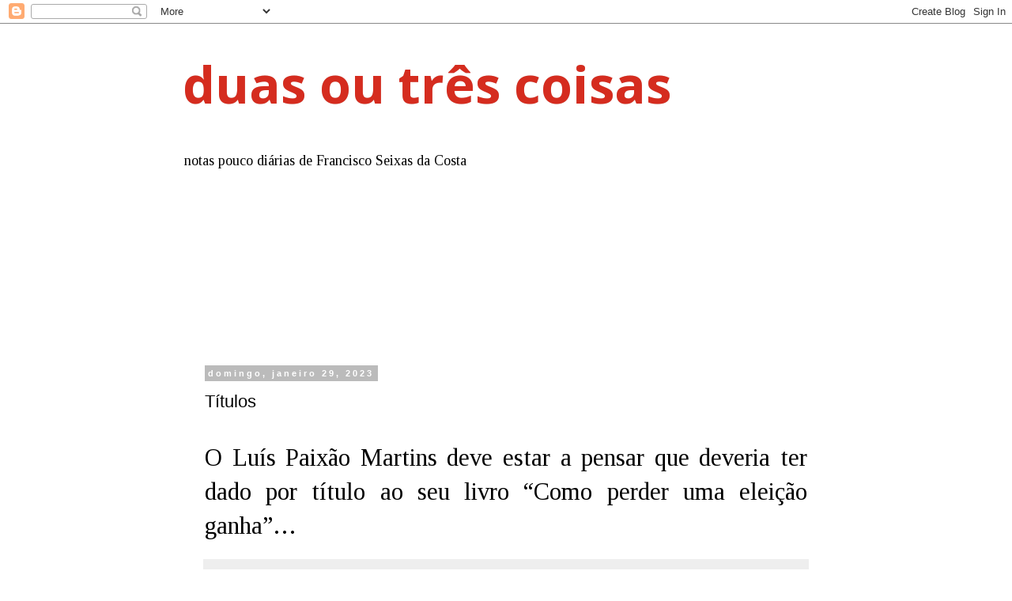

--- FILE ---
content_type: text/html; charset=UTF-8
request_url: https://duas-ou-tres.blogspot.com/2023/01/titulos.html
body_size: 18837
content:
<!DOCTYPE html>
<html class='v2' dir='ltr' lang='pt-PT'>
<head>
<link href='https://www.blogger.com/static/v1/widgets/335934321-css_bundle_v2.css' rel='stylesheet' type='text/css'/>
<meta content='width=1100' name='viewport'/>
<meta content='text/html; charset=UTF-8' http-equiv='Content-Type'/>
<meta content='blogger' name='generator'/>
<link href='https://duas-ou-tres.blogspot.com/favicon.ico' rel='icon' type='image/x-icon'/>
<link href='https://duas-ou-tres.blogspot.com/2023/01/titulos.html' rel='canonical'/>
<link rel="alternate" type="application/atom+xml" title="duas ou três coisas - Atom" href="https://duas-ou-tres.blogspot.com/feeds/posts/default" />
<link rel="alternate" type="application/rss+xml" title="duas ou três coisas - RSS" href="https://duas-ou-tres.blogspot.com/feeds/posts/default?alt=rss" />
<link rel="service.post" type="application/atom+xml" title="duas ou três coisas - Atom" href="https://www.blogger.com/feeds/7690878447273108842/posts/default" />

<link rel="alternate" type="application/atom+xml" title="duas ou três coisas - Atom" href="https://duas-ou-tres.blogspot.com/feeds/5754636624667219764/comments/default" />
<!--Can't find substitution for tag [blog.ieCssRetrofitLinks]-->
<meta content='https://duas-ou-tres.blogspot.com/2023/01/titulos.html' property='og:url'/>
<meta content='Títulos' property='og:title'/>
<meta content='Um blogue de Francisco Seixas da Costa' property='og:description'/>
<title>duas ou três coisas: Títulos</title>
<style type='text/css'>@font-face{font-family:'Open Sans';font-style:normal;font-weight:700;font-stretch:100%;font-display:swap;src:url(//fonts.gstatic.com/s/opensans/v44/memSYaGs126MiZpBA-UvWbX2vVnXBbObj2OVZyOOSr4dVJWUgsg-1x4taVIUwaEQbjB_mQ.woff2)format('woff2');unicode-range:U+0460-052F,U+1C80-1C8A,U+20B4,U+2DE0-2DFF,U+A640-A69F,U+FE2E-FE2F;}@font-face{font-family:'Open Sans';font-style:normal;font-weight:700;font-stretch:100%;font-display:swap;src:url(//fonts.gstatic.com/s/opensans/v44/memSYaGs126MiZpBA-UvWbX2vVnXBbObj2OVZyOOSr4dVJWUgsg-1x4kaVIUwaEQbjB_mQ.woff2)format('woff2');unicode-range:U+0301,U+0400-045F,U+0490-0491,U+04B0-04B1,U+2116;}@font-face{font-family:'Open Sans';font-style:normal;font-weight:700;font-stretch:100%;font-display:swap;src:url(//fonts.gstatic.com/s/opensans/v44/memSYaGs126MiZpBA-UvWbX2vVnXBbObj2OVZyOOSr4dVJWUgsg-1x4saVIUwaEQbjB_mQ.woff2)format('woff2');unicode-range:U+1F00-1FFF;}@font-face{font-family:'Open Sans';font-style:normal;font-weight:700;font-stretch:100%;font-display:swap;src:url(//fonts.gstatic.com/s/opensans/v44/memSYaGs126MiZpBA-UvWbX2vVnXBbObj2OVZyOOSr4dVJWUgsg-1x4jaVIUwaEQbjB_mQ.woff2)format('woff2');unicode-range:U+0370-0377,U+037A-037F,U+0384-038A,U+038C,U+038E-03A1,U+03A3-03FF;}@font-face{font-family:'Open Sans';font-style:normal;font-weight:700;font-stretch:100%;font-display:swap;src:url(//fonts.gstatic.com/s/opensans/v44/memSYaGs126MiZpBA-UvWbX2vVnXBbObj2OVZyOOSr4dVJWUgsg-1x4iaVIUwaEQbjB_mQ.woff2)format('woff2');unicode-range:U+0307-0308,U+0590-05FF,U+200C-2010,U+20AA,U+25CC,U+FB1D-FB4F;}@font-face{font-family:'Open Sans';font-style:normal;font-weight:700;font-stretch:100%;font-display:swap;src:url(//fonts.gstatic.com/s/opensans/v44/memSYaGs126MiZpBA-UvWbX2vVnXBbObj2OVZyOOSr4dVJWUgsg-1x5caVIUwaEQbjB_mQ.woff2)format('woff2');unicode-range:U+0302-0303,U+0305,U+0307-0308,U+0310,U+0312,U+0315,U+031A,U+0326-0327,U+032C,U+032F-0330,U+0332-0333,U+0338,U+033A,U+0346,U+034D,U+0391-03A1,U+03A3-03A9,U+03B1-03C9,U+03D1,U+03D5-03D6,U+03F0-03F1,U+03F4-03F5,U+2016-2017,U+2034-2038,U+203C,U+2040,U+2043,U+2047,U+2050,U+2057,U+205F,U+2070-2071,U+2074-208E,U+2090-209C,U+20D0-20DC,U+20E1,U+20E5-20EF,U+2100-2112,U+2114-2115,U+2117-2121,U+2123-214F,U+2190,U+2192,U+2194-21AE,U+21B0-21E5,U+21F1-21F2,U+21F4-2211,U+2213-2214,U+2216-22FF,U+2308-230B,U+2310,U+2319,U+231C-2321,U+2336-237A,U+237C,U+2395,U+239B-23B7,U+23D0,U+23DC-23E1,U+2474-2475,U+25AF,U+25B3,U+25B7,U+25BD,U+25C1,U+25CA,U+25CC,U+25FB,U+266D-266F,U+27C0-27FF,U+2900-2AFF,U+2B0E-2B11,U+2B30-2B4C,U+2BFE,U+3030,U+FF5B,U+FF5D,U+1D400-1D7FF,U+1EE00-1EEFF;}@font-face{font-family:'Open Sans';font-style:normal;font-weight:700;font-stretch:100%;font-display:swap;src:url(//fonts.gstatic.com/s/opensans/v44/memSYaGs126MiZpBA-UvWbX2vVnXBbObj2OVZyOOSr4dVJWUgsg-1x5OaVIUwaEQbjB_mQ.woff2)format('woff2');unicode-range:U+0001-000C,U+000E-001F,U+007F-009F,U+20DD-20E0,U+20E2-20E4,U+2150-218F,U+2190,U+2192,U+2194-2199,U+21AF,U+21E6-21F0,U+21F3,U+2218-2219,U+2299,U+22C4-22C6,U+2300-243F,U+2440-244A,U+2460-24FF,U+25A0-27BF,U+2800-28FF,U+2921-2922,U+2981,U+29BF,U+29EB,U+2B00-2BFF,U+4DC0-4DFF,U+FFF9-FFFB,U+10140-1018E,U+10190-1019C,U+101A0,U+101D0-101FD,U+102E0-102FB,U+10E60-10E7E,U+1D2C0-1D2D3,U+1D2E0-1D37F,U+1F000-1F0FF,U+1F100-1F1AD,U+1F1E6-1F1FF,U+1F30D-1F30F,U+1F315,U+1F31C,U+1F31E,U+1F320-1F32C,U+1F336,U+1F378,U+1F37D,U+1F382,U+1F393-1F39F,U+1F3A7-1F3A8,U+1F3AC-1F3AF,U+1F3C2,U+1F3C4-1F3C6,U+1F3CA-1F3CE,U+1F3D4-1F3E0,U+1F3ED,U+1F3F1-1F3F3,U+1F3F5-1F3F7,U+1F408,U+1F415,U+1F41F,U+1F426,U+1F43F,U+1F441-1F442,U+1F444,U+1F446-1F449,U+1F44C-1F44E,U+1F453,U+1F46A,U+1F47D,U+1F4A3,U+1F4B0,U+1F4B3,U+1F4B9,U+1F4BB,U+1F4BF,U+1F4C8-1F4CB,U+1F4D6,U+1F4DA,U+1F4DF,U+1F4E3-1F4E6,U+1F4EA-1F4ED,U+1F4F7,U+1F4F9-1F4FB,U+1F4FD-1F4FE,U+1F503,U+1F507-1F50B,U+1F50D,U+1F512-1F513,U+1F53E-1F54A,U+1F54F-1F5FA,U+1F610,U+1F650-1F67F,U+1F687,U+1F68D,U+1F691,U+1F694,U+1F698,U+1F6AD,U+1F6B2,U+1F6B9-1F6BA,U+1F6BC,U+1F6C6-1F6CF,U+1F6D3-1F6D7,U+1F6E0-1F6EA,U+1F6F0-1F6F3,U+1F6F7-1F6FC,U+1F700-1F7FF,U+1F800-1F80B,U+1F810-1F847,U+1F850-1F859,U+1F860-1F887,U+1F890-1F8AD,U+1F8B0-1F8BB,U+1F8C0-1F8C1,U+1F900-1F90B,U+1F93B,U+1F946,U+1F984,U+1F996,U+1F9E9,U+1FA00-1FA6F,U+1FA70-1FA7C,U+1FA80-1FA89,U+1FA8F-1FAC6,U+1FACE-1FADC,U+1FADF-1FAE9,U+1FAF0-1FAF8,U+1FB00-1FBFF;}@font-face{font-family:'Open Sans';font-style:normal;font-weight:700;font-stretch:100%;font-display:swap;src:url(//fonts.gstatic.com/s/opensans/v44/memSYaGs126MiZpBA-UvWbX2vVnXBbObj2OVZyOOSr4dVJWUgsg-1x4vaVIUwaEQbjB_mQ.woff2)format('woff2');unicode-range:U+0102-0103,U+0110-0111,U+0128-0129,U+0168-0169,U+01A0-01A1,U+01AF-01B0,U+0300-0301,U+0303-0304,U+0308-0309,U+0323,U+0329,U+1EA0-1EF9,U+20AB;}@font-face{font-family:'Open Sans';font-style:normal;font-weight:700;font-stretch:100%;font-display:swap;src:url(//fonts.gstatic.com/s/opensans/v44/memSYaGs126MiZpBA-UvWbX2vVnXBbObj2OVZyOOSr4dVJWUgsg-1x4uaVIUwaEQbjB_mQ.woff2)format('woff2');unicode-range:U+0100-02BA,U+02BD-02C5,U+02C7-02CC,U+02CE-02D7,U+02DD-02FF,U+0304,U+0308,U+0329,U+1D00-1DBF,U+1E00-1E9F,U+1EF2-1EFF,U+2020,U+20A0-20AB,U+20AD-20C0,U+2113,U+2C60-2C7F,U+A720-A7FF;}@font-face{font-family:'Open Sans';font-style:normal;font-weight:700;font-stretch:100%;font-display:swap;src:url(//fonts.gstatic.com/s/opensans/v44/memSYaGs126MiZpBA-UvWbX2vVnXBbObj2OVZyOOSr4dVJWUgsg-1x4gaVIUwaEQbjA.woff2)format('woff2');unicode-range:U+0000-00FF,U+0131,U+0152-0153,U+02BB-02BC,U+02C6,U+02DA,U+02DC,U+0304,U+0308,U+0329,U+2000-206F,U+20AC,U+2122,U+2191,U+2193,U+2212,U+2215,U+FEFF,U+FFFD;}@font-face{font-family:'Tinos';font-style:normal;font-weight:400;font-display:swap;src:url(//fonts.gstatic.com/s/tinos/v25/buE4poGnedXvwjX2fmRD8iI_wNU.woff2)format('woff2');unicode-range:U+0460-052F,U+1C80-1C8A,U+20B4,U+2DE0-2DFF,U+A640-A69F,U+FE2E-FE2F;}@font-face{font-family:'Tinos';font-style:normal;font-weight:400;font-display:swap;src:url(//fonts.gstatic.com/s/tinos/v25/buE4poGnedXvwjX_fmRD8iI_wNU.woff2)format('woff2');unicode-range:U+0301,U+0400-045F,U+0490-0491,U+04B0-04B1,U+2116;}@font-face{font-family:'Tinos';font-style:normal;font-weight:400;font-display:swap;src:url(//fonts.gstatic.com/s/tinos/v25/buE4poGnedXvwjX3fmRD8iI_wNU.woff2)format('woff2');unicode-range:U+1F00-1FFF;}@font-face{font-family:'Tinos';font-style:normal;font-weight:400;font-display:swap;src:url(//fonts.gstatic.com/s/tinos/v25/buE4poGnedXvwjX4fmRD8iI_wNU.woff2)format('woff2');unicode-range:U+0370-0377,U+037A-037F,U+0384-038A,U+038C,U+038E-03A1,U+03A3-03FF;}@font-face{font-family:'Tinos';font-style:normal;font-weight:400;font-display:swap;src:url(//fonts.gstatic.com/s/tinos/v25/buE4poGnedXvwjX5fmRD8iI_wNU.woff2)format('woff2');unicode-range:U+0307-0308,U+0590-05FF,U+200C-2010,U+20AA,U+25CC,U+FB1D-FB4F;}@font-face{font-family:'Tinos';font-style:normal;font-weight:400;font-display:swap;src:url(//fonts.gstatic.com/s/tinos/v25/buE4poGnedXvwjX0fmRD8iI_wNU.woff2)format('woff2');unicode-range:U+0102-0103,U+0110-0111,U+0128-0129,U+0168-0169,U+01A0-01A1,U+01AF-01B0,U+0300-0301,U+0303-0304,U+0308-0309,U+0323,U+0329,U+1EA0-1EF9,U+20AB;}@font-face{font-family:'Tinos';font-style:normal;font-weight:400;font-display:swap;src:url(//fonts.gstatic.com/s/tinos/v25/buE4poGnedXvwjX1fmRD8iI_wNU.woff2)format('woff2');unicode-range:U+0100-02BA,U+02BD-02C5,U+02C7-02CC,U+02CE-02D7,U+02DD-02FF,U+0304,U+0308,U+0329,U+1D00-1DBF,U+1E00-1E9F,U+1EF2-1EFF,U+2020,U+20A0-20AB,U+20AD-20C0,U+2113,U+2C60-2C7F,U+A720-A7FF;}@font-face{font-family:'Tinos';font-style:normal;font-weight:400;font-display:swap;src:url(//fonts.gstatic.com/s/tinos/v25/buE4poGnedXvwjX7fmRD8iI_.woff2)format('woff2');unicode-range:U+0000-00FF,U+0131,U+0152-0153,U+02BB-02BC,U+02C6,U+02DA,U+02DC,U+0304,U+0308,U+0329,U+2000-206F,U+20AC,U+2122,U+2191,U+2193,U+2212,U+2215,U+FEFF,U+FFFD;}</style>
<style id='page-skin-1' type='text/css'><!--
/*
-----------------------------------------------
Blogger Template Style
Name:     Simple
Designer: Blogger
URL:      www.blogger.com
----------------------------------------------- */
/* Content
----------------------------------------------- */
body {
font: normal normal 28px Tinos;
color: #000000;
background: #ffffff none repeat scroll top left;
padding: 0 0 0 0;
}
html body .region-inner {
min-width: 0;
max-width: 100%;
width: auto;
}
h2 {
font-size: 22px;
}
a:link {
text-decoration:none;
color: #808080;
}
a:visited {
text-decoration:none;
color: #808080;
}
a:hover {
text-decoration:underline;
color: #808080;
}
.body-fauxcolumn-outer .fauxcolumn-inner {
background: transparent none repeat scroll top left;
_background-image: none;
}
.body-fauxcolumn-outer .cap-top {
position: absolute;
z-index: 1;
height: 400px;
width: 100%;
}
.body-fauxcolumn-outer .cap-top .cap-left {
width: 100%;
background: transparent none repeat-x scroll top left;
_background-image: none;
}
.content-outer {
-moz-box-shadow: 0 0 0 rgba(0, 0, 0, .15);
-webkit-box-shadow: 0 0 0 rgba(0, 0, 0, .15);
-goog-ms-box-shadow: 0 0 0 #333333;
box-shadow: 0 0 0 rgba(0, 0, 0, .15);
margin-bottom: 1px;
}
.content-inner {
padding: 10px 40px;
}
.content-inner {
background-color: #ffffff;
}
/* Header
----------------------------------------------- */
.header-outer {
background: transparent none repeat-x scroll 0 -400px;
_background-image: none;
}
.Header h1 {
font: normal bold 65px Open Sans;
color: #D52C1F;
text-shadow: 0 0 0 rgba(0, 0, 0, .2);
}
.Header h1 a {
color: #D52C1F;
}
.Header .description {
font-size: 18px;
color: #000000;
}
.header-inner .Header .titlewrapper {
padding: 22px 0;
}
.header-inner .Header .descriptionwrapper {
padding: 0 0;
}
/* Tabs
----------------------------------------------- */
.tabs-inner .section:first-child {
border-top: 0 solid #dddddd;
}
.tabs-inner .section:first-child ul {
margin-top: -1px;
border-top: 1px solid #dddddd;
border-left: 1px solid #dddddd;
border-right: 1px solid #dddddd;
}
.tabs-inner .widget ul {
background: transparent none repeat-x scroll 0 -800px;
_background-image: none;
border-bottom: 1px solid #dddddd;
margin-top: 0;
margin-left: -30px;
margin-right: -30px;
}
.tabs-inner .widget li a {
display: inline-block;
padding: .6em 1em;
font: normal normal 12px 'Trebuchet MS', Trebuchet, Verdana, sans-serif;
color: #000000;
border-left: 1px solid #ffffff;
border-right: 1px solid #dddddd;
}
.tabs-inner .widget li:first-child a {
border-left: none;
}
.tabs-inner .widget li.selected a, .tabs-inner .widget li a:hover {
color: #000000;
background-color: #eeeeee;
text-decoration: none;
}
/* Columns
----------------------------------------------- */
.main-outer {
border-top: 0 solid transparent;
}
.fauxcolumn-left-outer .fauxcolumn-inner {
border-right: 1px solid transparent;
}
.fauxcolumn-right-outer .fauxcolumn-inner {
border-left: 1px solid transparent;
}
/* Headings
----------------------------------------------- */
div.widget > h2,
div.widget h2.title {
margin: 0 0 1em 0;
font: normal bold 11px 'Trebuchet MS',Trebuchet,Verdana,sans-serif;
color: #000000;
}
/* Widgets
----------------------------------------------- */
.widget .zippy {
color: #999999;
text-shadow: 2px 2px 1px rgba(0, 0, 0, .1);
}
.widget .popular-posts ul {
list-style: none;
}
/* Posts
----------------------------------------------- */
h2.date-header {
font: normal bold 11px Arial, Tahoma, Helvetica, FreeSans, sans-serif;
}
.date-header span {
background-color: #bbbbbb;
color: #ffffff;
padding: 0.4em;
letter-spacing: 3px;
margin: inherit;
}
.main-inner {
padding-top: 35px;
padding-bottom: 65px;
}
.main-inner .column-center-inner {
padding: 0 0;
}
.main-inner .column-center-inner .section {
margin: 0 1em;
}
.post {
margin: 0 0 45px 0;
}
h3.post-title, .comments h4 {
font: normal normal 22px 'Trebuchet MS',Trebuchet,Verdana,sans-serif;
margin: .75em 0 0;
}
.post-body {
font-size: 110%;
line-height: 1.4;
position: relative;
}
.post-body img, .post-body .tr-caption-container, .Profile img, .Image img,
.BlogList .item-thumbnail img {
padding: 2px;
background: #ffffff;
border: 1px solid #eeeeee;
-moz-box-shadow: 1px 1px 5px rgba(0, 0, 0, .1);
-webkit-box-shadow: 1px 1px 5px rgba(0, 0, 0, .1);
box-shadow: 1px 1px 5px rgba(0, 0, 0, .1);
}
.post-body img, .post-body .tr-caption-container {
padding: 5px;
}
.post-body .tr-caption-container {
color: #000000;
}
.post-body .tr-caption-container img {
padding: 0;
background: transparent;
border: none;
-moz-box-shadow: 0 0 0 rgba(0, 0, 0, .1);
-webkit-box-shadow: 0 0 0 rgba(0, 0, 0, .1);
box-shadow: 0 0 0 rgba(0, 0, 0, .1);
}
.post-header {
margin: 0 0 1.5em;
line-height: 1.6;
font-size: 90%;
}
.post-footer {
margin: 20px -2px 0;
padding: 5px 10px;
color: #666666;
background-color: #eeeeee;
border-bottom: 1px solid #eeeeee;
line-height: 1.6;
font-size: 90%;
}
#comments .comment-author {
padding-top: 1.5em;
border-top: 1px solid transparent;
background-position: 0 1.5em;
}
#comments .comment-author:first-child {
padding-top: 0;
border-top: none;
}
.avatar-image-container {
margin: .2em 0 0;
}
#comments .avatar-image-container img {
border: 1px solid #eeeeee;
}
/* Comments
----------------------------------------------- */
.comments .comments-content .icon.blog-author {
background-repeat: no-repeat;
background-image: url([data-uri]);
}
.comments .comments-content .loadmore a {
border-top: 1px solid #999999;
border-bottom: 1px solid #999999;
}
.comments .comment-thread.inline-thread {
background-color: #eeeeee;
}
.comments .continue {
border-top: 2px solid #999999;
}
/* Accents
---------------------------------------------- */
.section-columns td.columns-cell {
border-left: 1px solid transparent;
}
.blog-pager {
background: transparent url(https://resources.blogblog.com/blogblog/data/1kt/simple/paging_dot.png) repeat-x scroll top center;
}
.blog-pager-older-link, .home-link,
.blog-pager-newer-link {
background-color: #ffffff;
padding: 5px;
}
.footer-outer {
border-top: 1px dashed #bbbbbb;
}
/* Mobile
----------------------------------------------- */
body.mobile  {
background-size: auto;
}
.mobile .body-fauxcolumn-outer {
background: transparent none repeat scroll top left;
}
.mobile .body-fauxcolumn-outer .cap-top {
background-size: 100% auto;
}
.mobile .content-outer {
-webkit-box-shadow: 0 0 3px rgba(0, 0, 0, .15);
box-shadow: 0 0 3px rgba(0, 0, 0, .15);
}
.mobile .tabs-inner .widget ul {
margin-left: 0;
margin-right: 0;
}
.mobile .post {
margin: 0;
}
.mobile .main-inner .column-center-inner .section {
margin: 0;
}
.mobile .date-header span {
padding: 0.1em 10px;
margin: 0 -10px;
}
.mobile h3.post-title {
margin: 0;
}
.mobile .blog-pager {
background: transparent none no-repeat scroll top center;
}
.mobile .footer-outer {
border-top: none;
}
.mobile .main-inner, .mobile .footer-inner {
background-color: #ffffff;
}
.mobile-index-contents {
color: #000000;
}
.mobile-link-button {
background-color: #808080;
}
.mobile-link-button a:link, .mobile-link-button a:visited {
color: #ffffff;
}
.mobile .tabs-inner .section:first-child {
border-top: none;
}
.mobile .tabs-inner .PageList .widget-content {
background-color: #eeeeee;
color: #000000;
border-top: 1px solid #dddddd;
border-bottom: 1px solid #dddddd;
}
.mobile .tabs-inner .PageList .widget-content .pagelist-arrow {
border-left: 1px solid #dddddd;
}

--></style>
<style id='template-skin-1' type='text/css'><!--
body {
min-width: 898px;
}
.content-outer, .content-fauxcolumn-outer, .region-inner {
min-width: 898px;
max-width: 898px;
_width: 898px;
}
.main-inner .columns {
padding-left: 0px;
padding-right: 0px;
}
.main-inner .fauxcolumn-center-outer {
left: 0px;
right: 0px;
/* IE6 does not respect left and right together */
_width: expression(this.parentNode.offsetWidth -
parseInt("0px") -
parseInt("0px") + 'px');
}
.main-inner .fauxcolumn-left-outer {
width: 0px;
}
.main-inner .fauxcolumn-right-outer {
width: 0px;
}
.main-inner .column-left-outer {
width: 0px;
right: 100%;
margin-left: -0px;
}
.main-inner .column-right-outer {
width: 0px;
margin-right: -0px;
}
#layout {
min-width: 0;
}
#layout .content-outer {
min-width: 0;
width: 800px;
}
#layout .region-inner {
min-width: 0;
width: auto;
}
body#layout div.add_widget {
padding: 8px;
}
body#layout div.add_widget a {
margin-left: 32px;
}
--></style>
<link href='https://www.blogger.com/dyn-css/authorization.css?targetBlogID=7690878447273108842&amp;zx=925e1964-3281-4211-b664-44254f978b8f' media='none' onload='if(media!=&#39;all&#39;)media=&#39;all&#39;' rel='stylesheet'/><noscript><link href='https://www.blogger.com/dyn-css/authorization.css?targetBlogID=7690878447273108842&amp;zx=925e1964-3281-4211-b664-44254f978b8f' rel='stylesheet'/></noscript>
<meta name='google-adsense-platform-account' content='ca-host-pub-1556223355139109'/>
<meta name='google-adsense-platform-domain' content='blogspot.com'/>

</head>
<body class='loading variant-simplysimple'>
<div class='navbar section' id='navbar' name='Navbar'><div class='widget Navbar' data-version='1' id='Navbar1'><script type="text/javascript">
    function setAttributeOnload(object, attribute, val) {
      if(window.addEventListener) {
        window.addEventListener('load',
          function(){ object[attribute] = val; }, false);
      } else {
        window.attachEvent('onload', function(){ object[attribute] = val; });
      }
    }
  </script>
<div id="navbar-iframe-container"></div>
<script type="text/javascript" src="https://apis.google.com/js/platform.js"></script>
<script type="text/javascript">
      gapi.load("gapi.iframes:gapi.iframes.style.bubble", function() {
        if (gapi.iframes && gapi.iframes.getContext) {
          gapi.iframes.getContext().openChild({
              url: 'https://www.blogger.com/navbar/7690878447273108842?po\x3d5754636624667219764\x26origin\x3dhttps://duas-ou-tres.blogspot.com',
              where: document.getElementById("navbar-iframe-container"),
              id: "navbar-iframe"
          });
        }
      });
    </script><script type="text/javascript">
(function() {
var script = document.createElement('script');
script.type = 'text/javascript';
script.src = '//pagead2.googlesyndication.com/pagead/js/google_top_exp.js';
var head = document.getElementsByTagName('head')[0];
if (head) {
head.appendChild(script);
}})();
</script>
</div></div>
<div class='body-fauxcolumns'>
<div class='fauxcolumn-outer body-fauxcolumn-outer'>
<div class='cap-top'>
<div class='cap-left'></div>
<div class='cap-right'></div>
</div>
<div class='fauxborder-left'>
<div class='fauxborder-right'></div>
<div class='fauxcolumn-inner'>
</div>
</div>
<div class='cap-bottom'>
<div class='cap-left'></div>
<div class='cap-right'></div>
</div>
</div>
</div>
<div class='content'>
<div class='content-fauxcolumns'>
<div class='fauxcolumn-outer content-fauxcolumn-outer'>
<div class='cap-top'>
<div class='cap-left'></div>
<div class='cap-right'></div>
</div>
<div class='fauxborder-left'>
<div class='fauxborder-right'></div>
<div class='fauxcolumn-inner'>
</div>
</div>
<div class='cap-bottom'>
<div class='cap-left'></div>
<div class='cap-right'></div>
</div>
</div>
</div>
<div class='content-outer'>
<div class='content-cap-top cap-top'>
<div class='cap-left'></div>
<div class='cap-right'></div>
</div>
<div class='fauxborder-left content-fauxborder-left'>
<div class='fauxborder-right content-fauxborder-right'></div>
<div class='content-inner'>
<header>
<div class='header-outer'>
<div class='header-cap-top cap-top'>
<div class='cap-left'></div>
<div class='cap-right'></div>
</div>
<div class='fauxborder-left header-fauxborder-left'>
<div class='fauxborder-right header-fauxborder-right'></div>
<div class='region-inner header-inner'>
<div class='header section' id='header' name='Cabeçalho'><div class='widget Header' data-version='1' id='Header1'>
<div id='header-inner'>
<div class='titlewrapper'>
<h1 class='title'>
<a href='https://duas-ou-tres.blogspot.com/'>
duas ou três coisas
</a>
</h1>
</div>
<div class='descriptionwrapper'>
<p class='description'><span>notas pouco diárias de Francisco Seixas da Costa</span></p>
</div>
</div>
</div></div>
</div>
</div>
<div class='header-cap-bottom cap-bottom'>
<div class='cap-left'></div>
<div class='cap-right'></div>
</div>
</div>
</header>
<div class='tabs-outer'>
<div class='tabs-cap-top cap-top'>
<div class='cap-left'></div>
<div class='cap-right'></div>
</div>
<div class='fauxborder-left tabs-fauxborder-left'>
<div class='fauxborder-right tabs-fauxborder-right'></div>
<div class='region-inner tabs-inner'>
<div class='tabs section' id='crosscol' name='Entre colunas'><div class='widget Followers' data-version='1' id='Followers2'>
<h2 class='title'>Seguidores</h2>
<div class='widget-content'>
<div id='Followers2-wrapper'>
<div style='margin-right:2px;'>
<div><script type="text/javascript" src="https://apis.google.com/js/platform.js"></script>
<div id="followers-iframe-container"></div>
<script type="text/javascript">
    window.followersIframe = null;
    function followersIframeOpen(url) {
      gapi.load("gapi.iframes", function() {
        if (gapi.iframes && gapi.iframes.getContext) {
          window.followersIframe = gapi.iframes.getContext().openChild({
            url: url,
            where: document.getElementById("followers-iframe-container"),
            messageHandlersFilter: gapi.iframes.CROSS_ORIGIN_IFRAMES_FILTER,
            messageHandlers: {
              '_ready': function(obj) {
                window.followersIframe.getIframeEl().height = obj.height;
              },
              'reset': function() {
                window.followersIframe.close();
                followersIframeOpen("https://www.blogger.com/followers/frame/7690878447273108842?colors\x3dCgt0cmFuc3BhcmVudBILdHJhbnNwYXJlbnQaByMwMDAwMDAiByM4MDgwODAqByNmZmZmZmYyByMwMDAwMDA6ByMwMDAwMDBCByM4MDgwODBKByM5OTk5OTlSByM4MDgwODBaC3RyYW5zcGFyZW50\x26pageSize\x3d21\x26hl\x3dpt-PT\x26origin\x3dhttps://duas-ou-tres.blogspot.com");
              },
              'open': function(url) {
                window.followersIframe.close();
                followersIframeOpen(url);
              }
            }
          });
        }
      });
    }
    followersIframeOpen("https://www.blogger.com/followers/frame/7690878447273108842?colors\x3dCgt0cmFuc3BhcmVudBILdHJhbnNwYXJlbnQaByMwMDAwMDAiByM4MDgwODAqByNmZmZmZmYyByMwMDAwMDA6ByMwMDAwMDBCByM4MDgwODBKByM5OTk5OTlSByM4MDgwODBaC3RyYW5zcGFyZW50\x26pageSize\x3d21\x26hl\x3dpt-PT\x26origin\x3dhttps://duas-ou-tres.blogspot.com");
  </script></div>
</div>
</div>
<div class='clear'></div>
</div>
</div></div>
<div class='tabs section' id='crosscol-overflow' name='Cross-Column 2'><div class='widget Followers' data-version='1' id='Followers1'>
<h2 class='title'>Se quiser ser informado sobre os novos textos publicados no blogue, coloque o seu email</h2>
<div class='widget-content'>
<div id='Followers1-wrapper'>
<div style='margin-right:2px;'>
<div><script type="text/javascript" src="https://apis.google.com/js/platform.js"></script>
<div id="followers-iframe-container"></div>
<script type="text/javascript">
    window.followersIframe = null;
    function followersIframeOpen(url) {
      gapi.load("gapi.iframes", function() {
        if (gapi.iframes && gapi.iframes.getContext) {
          window.followersIframe = gapi.iframes.getContext().openChild({
            url: url,
            where: document.getElementById("followers-iframe-container"),
            messageHandlersFilter: gapi.iframes.CROSS_ORIGIN_IFRAMES_FILTER,
            messageHandlers: {
              '_ready': function(obj) {
                window.followersIframe.getIframeEl().height = obj.height;
              },
              'reset': function() {
                window.followersIframe.close();
                followersIframeOpen("https://www.blogger.com/followers/frame/7690878447273108842?colors\x3dCgt0cmFuc3BhcmVudBILdHJhbnNwYXJlbnQaByMwMDAwMDAiByM4MDgwODAqByNmZmZmZmYyByMwMDAwMDA6ByMwMDAwMDBCByM4MDgwODBKByM5OTk5OTlSByM4MDgwODBaC3RyYW5zcGFyZW50\x26pageSize\x3d21\x26hl\x3dpt-PT\x26origin\x3dhttps://duas-ou-tres.blogspot.com");
              },
              'open': function(url) {
                window.followersIframe.close();
                followersIframeOpen(url);
              }
            }
          });
        }
      });
    }
    followersIframeOpen("https://www.blogger.com/followers/frame/7690878447273108842?colors\x3dCgt0cmFuc3BhcmVudBILdHJhbnNwYXJlbnQaByMwMDAwMDAiByM4MDgwODAqByNmZmZmZmYyByMwMDAwMDA6ByMwMDAwMDBCByM4MDgwODBKByM5OTk5OTlSByM4MDgwODBaC3RyYW5zcGFyZW50\x26pageSize\x3d21\x26hl\x3dpt-PT\x26origin\x3dhttps://duas-ou-tres.blogspot.com");
  </script></div>
</div>
</div>
<div class='clear'></div>
</div>
</div></div>
</div>
</div>
<div class='tabs-cap-bottom cap-bottom'>
<div class='cap-left'></div>
<div class='cap-right'></div>
</div>
</div>
<div class='main-outer'>
<div class='main-cap-top cap-top'>
<div class='cap-left'></div>
<div class='cap-right'></div>
</div>
<div class='fauxborder-left main-fauxborder-left'>
<div class='fauxborder-right main-fauxborder-right'></div>
<div class='region-inner main-inner'>
<div class='columns fauxcolumns'>
<div class='fauxcolumn-outer fauxcolumn-center-outer'>
<div class='cap-top'>
<div class='cap-left'></div>
<div class='cap-right'></div>
</div>
<div class='fauxborder-left'>
<div class='fauxborder-right'></div>
<div class='fauxcolumn-inner'>
</div>
</div>
<div class='cap-bottom'>
<div class='cap-left'></div>
<div class='cap-right'></div>
</div>
</div>
<div class='fauxcolumn-outer fauxcolumn-left-outer'>
<div class='cap-top'>
<div class='cap-left'></div>
<div class='cap-right'></div>
</div>
<div class='fauxborder-left'>
<div class='fauxborder-right'></div>
<div class='fauxcolumn-inner'>
</div>
</div>
<div class='cap-bottom'>
<div class='cap-left'></div>
<div class='cap-right'></div>
</div>
</div>
<div class='fauxcolumn-outer fauxcolumn-right-outer'>
<div class='cap-top'>
<div class='cap-left'></div>
<div class='cap-right'></div>
</div>
<div class='fauxborder-left'>
<div class='fauxborder-right'></div>
<div class='fauxcolumn-inner'>
</div>
</div>
<div class='cap-bottom'>
<div class='cap-left'></div>
<div class='cap-right'></div>
</div>
</div>
<!-- corrects IE6 width calculation -->
<div class='columns-inner'>
<div class='column-center-outer'>
<div class='column-center-inner'>
<div class='main section' id='main' name='Principal'><div class='widget Blog' data-version='1' id='Blog1'>
<div class='blog-posts hfeed'>

          <div class="date-outer">
        
<h2 class='date-header'><span>domingo, janeiro 29, 2023</span></h2>

          <div class="date-posts">
        
<div class='post-outer'>
<div class='post hentry uncustomized-post-template' itemprop='blogPost' itemscope='itemscope' itemtype='http://schema.org/BlogPosting'>
<meta content='7690878447273108842' itemprop='blogId'/>
<meta content='5754636624667219764' itemprop='postId'/>
<a name='5754636624667219764'></a>
<h3 class='post-title entry-title' itemprop='name'>
Títulos
</h3>
<div class='post-header'>
<div class='post-header-line-1'></div>
</div>
<div class='post-body entry-content' id='post-body-5754636624667219764' itemprop='description articleBody'>
<div style="text-align: justify;">O Luís Paixão Martins deve estar a pensar que deveria ter dado por título ao seu livro &#8220;Como perder uma eleição ganha&#8221;&#8230;</div>
<div style='clear: both;'></div>
</div>
<div class='post-footer'>
<div class='post-footer-line post-footer-line-1'>
<span class='post-author vcard'>
By
<span class='fn' itemprop='author' itemscope='itemscope' itemtype='http://schema.org/Person'>
<span itemprop='name'>Francisco Seixas da Costa</span>
</span>
</span>
<span class='post-timestamp'>
at
<meta content='https://duas-ou-tres.blogspot.com/2023/01/titulos.html' itemprop='url'/>
<a class='timestamp-link' href='https://duas-ou-tres.blogspot.com/2023/01/titulos.html' rel='bookmark' title='permanent link'><abbr class='published' itemprop='datePublished' title='2023-01-29T18:07:00Z'>domingo, janeiro 29, 2023</abbr></a>
</span>
<span class='post-comment-link'>
</span>
<span class='post-icons'>
<span class='item-action'>
<a href='https://www.blogger.com/email-post/7690878447273108842/5754636624667219764' title='Enviar a mensagem por correio electrónico'>
<img alt='' class='icon-action' height='13' src='https://resources.blogblog.com/img/icon18_email.gif' width='18'/>
</a>
</span>
</span>
<div class='post-share-buttons goog-inline-block'>
<a class='goog-inline-block share-button sb-email' href='https://www.blogger.com/share-post.g?blogID=7690878447273108842&postID=5754636624667219764&target=email' target='_blank' title='Enviar a mensagem por email'><span class='share-button-link-text'>Enviar a mensagem por email</span></a><a class='goog-inline-block share-button sb-blog' href='https://www.blogger.com/share-post.g?blogID=7690878447273108842&postID=5754636624667219764&target=blog' onclick='window.open(this.href, "_blank", "height=270,width=475"); return false;' target='_blank' title='Dê a sua opinião!'><span class='share-button-link-text'>Dê a sua opinião!</span></a><a class='goog-inline-block share-button sb-twitter' href='https://www.blogger.com/share-post.g?blogID=7690878447273108842&postID=5754636624667219764&target=twitter' target='_blank' title='Partilhar no X'><span class='share-button-link-text'>Partilhar no X</span></a><a class='goog-inline-block share-button sb-facebook' href='https://www.blogger.com/share-post.g?blogID=7690878447273108842&postID=5754636624667219764&target=facebook' onclick='window.open(this.href, "_blank", "height=430,width=640"); return false;' target='_blank' title='Partilhar no Facebook'><span class='share-button-link-text'>Partilhar no Facebook</span></a><a class='goog-inline-block share-button sb-pinterest' href='https://www.blogger.com/share-post.g?blogID=7690878447273108842&postID=5754636624667219764&target=pinterest' target='_blank' title='Partilhar no Pinterest'><span class='share-button-link-text'>Partilhar no Pinterest</span></a>
</div>
</div>
<div class='post-footer-line post-footer-line-2'>
<span class='post-labels'>
</span>
</div>
<div class='post-footer-line post-footer-line-3'>
<span class='post-location'>
</span>
</div>
</div>
</div>
<div class='comments' id='comments'>
<a name='comments'></a>
</div>
</div>

        </div></div>
      
</div>
<div class='blog-pager' id='blog-pager'>
<span id='blog-pager-newer-link'>
<a class='blog-pager-newer-link' href='https://duas-ou-tres.blogspot.com/2023/01/chama-se-isso-fascismo-para-quem-nao.html' id='Blog1_blog-pager-newer-link' title='Mensagem mais recente'>Mensagem mais recente</a>
</span>
<span id='blog-pager-older-link'>
<a class='blog-pager-older-link' href='https://duas-ou-tres.blogspot.com/2023/01/luis-moita.html' id='Blog1_blog-pager-older-link' title='Mensagem antiga'>Mensagem antiga</a>
</span>
<a class='home-link' href='https://duas-ou-tres.blogspot.com/'>Página inicial</a>
</div>
<div class='clear'></div>
<div class='post-feeds'>
</div>
</div><div class='widget FeaturedPost' data-version='1' id='FeaturedPost1'>
<div class='post-summary'>
<h3><a href='https://duas-ou-tres.blogspot.com/2026/01/da-guerra-e-da-paz.html'>&quot;Da Guerra e da Paz&quot;</a></h3>
<p>
&#160;
</p>
<img class='image' src='https://blogger.googleusercontent.com/img/b/R29vZ2xl/AVvXsEgQbS-cNSm5Tf4t0p30yGKRWSlzn39p401IWkkmJbGd-SgZk1nt8lJLSEi5SZ-888EdjFBt8LOlq-kNn6Eww6dSvIyiN95RTMQTahOlrVz_0tq48VrcdSu5xk5PP2TbvArQuoGoS9hj3Tl1CLp_dI2I_GOiimQRE-VTzAwxnRE_B7cMByWvvcxemWlc8Rg/w446-h640/IMG_4620.jpeg'/>
</div>
<style type='text/css'>
    .image {
      width: 100%;
    }
  </style>
<div class='clear'></div>
</div></div>
</div>
</div>
<div class='column-left-outer'>
<div class='column-left-inner'>
<aside>
</aside>
</div>
</div>
<div class='column-right-outer'>
<div class='column-right-inner'>
<aside>
</aside>
</div>
</div>
</div>
<div style='clear: both'></div>
<!-- columns -->
</div>
<!-- main -->
</div>
</div>
<div class='main-cap-bottom cap-bottom'>
<div class='cap-left'></div>
<div class='cap-right'></div>
</div>
</div>
<footer>
<div class='footer-outer'>
<div class='footer-cap-top cap-top'>
<div class='cap-left'></div>
<div class='cap-right'></div>
</div>
<div class='fauxborder-left footer-fauxborder-left'>
<div class='fauxborder-right footer-fauxborder-right'></div>
<div class='region-inner footer-inner'>
<div class='foot section' id='footer-1'><div class='widget BlogSearch' data-version='1' id='BlogSearch1'>
<h2 class='title'>Pesquisar neste blogue</h2>
<div class='widget-content'>
<div id='BlogSearch1_form'>
<form action='https://duas-ou-tres.blogspot.com/search' class='gsc-search-box' target='_top'>
<table cellpadding='0' cellspacing='0' class='gsc-search-box'>
<tbody>
<tr>
<td class='gsc-input'>
<input autocomplete='off' class='gsc-input' name='q' size='10' title='search' type='text' value=''/>
</td>
<td class='gsc-search-button'>
<input class='gsc-search-button' title='search' type='submit' value='Pesquisar'/>
</td>
</tr>
</tbody>
</table>
</form>
</div>
</div>
<div class='clear'></div>
</div><div class='widget PageList' data-version='1' id='PageList1'>
<h2>Páginas</h2>
<div class='widget-content'>
<ul>
<li>
<a href='https://duas-ou-tres.blogspot.com/'>Página inicial</a>
</li>
</ul>
<div class='clear'></div>
</div>
</div>
<div class='widget Profile' data-version='1' id='Profile1'>
<h2>Contribuidores</h2>
<div class='widget-content'>
<ul>
<li><a class='profile-name-link g-profile' href='https://www.blogger.com/profile/06176844697018725142' style='background-image: url(//www.blogger.com/img/logo-16.png);'>Francisco Seixas da Costa</a></li>
<li><a class='profile-name-link g-profile' href='https://www.blogger.com/profile/15408882363976872574' style='background-image: url(//www.blogger.com/img/logo-16.png);'>Francisco Seixas da Costa</a></li>
</ul>
<div class='clear'></div>
</div>
</div><div class='widget BlogArchive' data-version='1' id='BlogArchive1'>
<h2>Arquivo do blogue</h2>
<div class='widget-content'>
<div id='ArchiveList'>
<div id='BlogArchive1_ArchiveList'>
<ul class='hierarchy'>
<li class='archivedate collapsed'>
<a class='toggle' href='javascript:void(0)'>
<span class='zippy'>

        &#9658;&#160;
      
</span>
</a>
<a class='post-count-link' href='https://duas-ou-tres.blogspot.com/2026/'>
2026
</a>
<span class='post-count' dir='ltr'>(137)</span>
<ul class='hierarchy'>
<li class='archivedate collapsed'>
<a class='toggle' href='javascript:void(0)'>
<span class='zippy'>

        &#9658;&#160;
      
</span>
</a>
<a class='post-count-link' href='https://duas-ou-tres.blogspot.com/2026/01/'>
janeiro 2026
</a>
<span class='post-count' dir='ltr'>(137)</span>
</li>
</ul>
</li>
</ul>
<ul class='hierarchy'>
<li class='archivedate collapsed'>
<a class='toggle' href='javascript:void(0)'>
<span class='zippy'>

        &#9658;&#160;
      
</span>
</a>
<a class='post-count-link' href='https://duas-ou-tres.blogspot.com/2025/'>
2025
</a>
<span class='post-count' dir='ltr'>(1123)</span>
<ul class='hierarchy'>
<li class='archivedate collapsed'>
<a class='toggle' href='javascript:void(0)'>
<span class='zippy'>

        &#9658;&#160;
      
</span>
</a>
<a class='post-count-link' href='https://duas-ou-tres.blogspot.com/2025/12/'>
dezembro 2025
</a>
<span class='post-count' dir='ltr'>(98)</span>
</li>
</ul>
<ul class='hierarchy'>
<li class='archivedate collapsed'>
<a class='toggle' href='javascript:void(0)'>
<span class='zippy'>

        &#9658;&#160;
      
</span>
</a>
<a class='post-count-link' href='https://duas-ou-tres.blogspot.com/2025/11/'>
novembro 2025
</a>
<span class='post-count' dir='ltr'>(71)</span>
</li>
</ul>
<ul class='hierarchy'>
<li class='archivedate collapsed'>
<a class='toggle' href='javascript:void(0)'>
<span class='zippy'>

        &#9658;&#160;
      
</span>
</a>
<a class='post-count-link' href='https://duas-ou-tres.blogspot.com/2025/10/'>
outubro 2025
</a>
<span class='post-count' dir='ltr'>(82)</span>
</li>
</ul>
<ul class='hierarchy'>
<li class='archivedate collapsed'>
<a class='toggle' href='javascript:void(0)'>
<span class='zippy'>

        &#9658;&#160;
      
</span>
</a>
<a class='post-count-link' href='https://duas-ou-tres.blogspot.com/2025/09/'>
setembro 2025
</a>
<span class='post-count' dir='ltr'>(99)</span>
</li>
</ul>
<ul class='hierarchy'>
<li class='archivedate collapsed'>
<a class='toggle' href='javascript:void(0)'>
<span class='zippy'>

        &#9658;&#160;
      
</span>
</a>
<a class='post-count-link' href='https://duas-ou-tres.blogspot.com/2025/08/'>
agosto 2025
</a>
<span class='post-count' dir='ltr'>(89)</span>
</li>
</ul>
<ul class='hierarchy'>
<li class='archivedate collapsed'>
<a class='toggle' href='javascript:void(0)'>
<span class='zippy'>

        &#9658;&#160;
      
</span>
</a>
<a class='post-count-link' href='https://duas-ou-tres.blogspot.com/2025/07/'>
julho 2025
</a>
<span class='post-count' dir='ltr'>(83)</span>
</li>
</ul>
<ul class='hierarchy'>
<li class='archivedate collapsed'>
<a class='toggle' href='javascript:void(0)'>
<span class='zippy'>

        &#9658;&#160;
      
</span>
</a>
<a class='post-count-link' href='https://duas-ou-tres.blogspot.com/2025/06/'>
junho 2025
</a>
<span class='post-count' dir='ltr'>(110)</span>
</li>
</ul>
<ul class='hierarchy'>
<li class='archivedate collapsed'>
<a class='toggle' href='javascript:void(0)'>
<span class='zippy'>

        &#9658;&#160;
      
</span>
</a>
<a class='post-count-link' href='https://duas-ou-tres.blogspot.com/2025/05/'>
maio 2025
</a>
<span class='post-count' dir='ltr'>(108)</span>
</li>
</ul>
<ul class='hierarchy'>
<li class='archivedate collapsed'>
<a class='toggle' href='javascript:void(0)'>
<span class='zippy'>

        &#9658;&#160;
      
</span>
</a>
<a class='post-count-link' href='https://duas-ou-tres.blogspot.com/2025/04/'>
abril 2025
</a>
<span class='post-count' dir='ltr'>(101)</span>
</li>
</ul>
<ul class='hierarchy'>
<li class='archivedate collapsed'>
<a class='toggle' href='javascript:void(0)'>
<span class='zippy'>

        &#9658;&#160;
      
</span>
</a>
<a class='post-count-link' href='https://duas-ou-tres.blogspot.com/2025/03/'>
março 2025
</a>
<span class='post-count' dir='ltr'>(89)</span>
</li>
</ul>
<ul class='hierarchy'>
<li class='archivedate collapsed'>
<a class='toggle' href='javascript:void(0)'>
<span class='zippy'>

        &#9658;&#160;
      
</span>
</a>
<a class='post-count-link' href='https://duas-ou-tres.blogspot.com/2025/02/'>
fevereiro 2025
</a>
<span class='post-count' dir='ltr'>(91)</span>
</li>
</ul>
<ul class='hierarchy'>
<li class='archivedate collapsed'>
<a class='toggle' href='javascript:void(0)'>
<span class='zippy'>

        &#9658;&#160;
      
</span>
</a>
<a class='post-count-link' href='https://duas-ou-tres.blogspot.com/2025/01/'>
janeiro 2025
</a>
<span class='post-count' dir='ltr'>(102)</span>
</li>
</ul>
</li>
</ul>
<ul class='hierarchy'>
<li class='archivedate collapsed'>
<a class='toggle' href='javascript:void(0)'>
<span class='zippy'>

        &#9658;&#160;
      
</span>
</a>
<a class='post-count-link' href='https://duas-ou-tres.blogspot.com/2024/'>
2024
</a>
<span class='post-count' dir='ltr'>(1415)</span>
<ul class='hierarchy'>
<li class='archivedate collapsed'>
<a class='toggle' href='javascript:void(0)'>
<span class='zippy'>

        &#9658;&#160;
      
</span>
</a>
<a class='post-count-link' href='https://duas-ou-tres.blogspot.com/2024/12/'>
dezembro 2024
</a>
<span class='post-count' dir='ltr'>(108)</span>
</li>
</ul>
<ul class='hierarchy'>
<li class='archivedate collapsed'>
<a class='toggle' href='javascript:void(0)'>
<span class='zippy'>

        &#9658;&#160;
      
</span>
</a>
<a class='post-count-link' href='https://duas-ou-tres.blogspot.com/2024/11/'>
novembro 2024
</a>
<span class='post-count' dir='ltr'>(172)</span>
</li>
</ul>
<ul class='hierarchy'>
<li class='archivedate collapsed'>
<a class='toggle' href='javascript:void(0)'>
<span class='zippy'>

        &#9658;&#160;
      
</span>
</a>
<a class='post-count-link' href='https://duas-ou-tres.blogspot.com/2024/10/'>
outubro 2024
</a>
<span class='post-count' dir='ltr'>(131)</span>
</li>
</ul>
<ul class='hierarchy'>
<li class='archivedate collapsed'>
<a class='toggle' href='javascript:void(0)'>
<span class='zippy'>

        &#9658;&#160;
      
</span>
</a>
<a class='post-count-link' href='https://duas-ou-tres.blogspot.com/2024/09/'>
setembro 2024
</a>
<span class='post-count' dir='ltr'>(121)</span>
</li>
</ul>
<ul class='hierarchy'>
<li class='archivedate collapsed'>
<a class='toggle' href='javascript:void(0)'>
<span class='zippy'>

        &#9658;&#160;
      
</span>
</a>
<a class='post-count-link' href='https://duas-ou-tres.blogspot.com/2024/08/'>
agosto 2024
</a>
<span class='post-count' dir='ltr'>(120)</span>
</li>
</ul>
<ul class='hierarchy'>
<li class='archivedate collapsed'>
<a class='toggle' href='javascript:void(0)'>
<span class='zippy'>

        &#9658;&#160;
      
</span>
</a>
<a class='post-count-link' href='https://duas-ou-tres.blogspot.com/2024/07/'>
julho 2024
</a>
<span class='post-count' dir='ltr'>(167)</span>
</li>
</ul>
<ul class='hierarchy'>
<li class='archivedate collapsed'>
<a class='toggle' href='javascript:void(0)'>
<span class='zippy'>

        &#9658;&#160;
      
</span>
</a>
<a class='post-count-link' href='https://duas-ou-tres.blogspot.com/2024/06/'>
junho 2024
</a>
<span class='post-count' dir='ltr'>(139)</span>
</li>
</ul>
<ul class='hierarchy'>
<li class='archivedate collapsed'>
<a class='toggle' href='javascript:void(0)'>
<span class='zippy'>

        &#9658;&#160;
      
</span>
</a>
<a class='post-count-link' href='https://duas-ou-tres.blogspot.com/2024/05/'>
maio 2024
</a>
<span class='post-count' dir='ltr'>(118)</span>
</li>
</ul>
<ul class='hierarchy'>
<li class='archivedate collapsed'>
<a class='toggle' href='javascript:void(0)'>
<span class='zippy'>

        &#9658;&#160;
      
</span>
</a>
<a class='post-count-link' href='https://duas-ou-tres.blogspot.com/2024/04/'>
abril 2024
</a>
<span class='post-count' dir='ltr'>(85)</span>
</li>
</ul>
<ul class='hierarchy'>
<li class='archivedate collapsed'>
<a class='toggle' href='javascript:void(0)'>
<span class='zippy'>

        &#9658;&#160;
      
</span>
</a>
<a class='post-count-link' href='https://duas-ou-tres.blogspot.com/2024/03/'>
março 2024
</a>
<span class='post-count' dir='ltr'>(101)</span>
</li>
</ul>
<ul class='hierarchy'>
<li class='archivedate collapsed'>
<a class='toggle' href='javascript:void(0)'>
<span class='zippy'>

        &#9658;&#160;
      
</span>
</a>
<a class='post-count-link' href='https://duas-ou-tres.blogspot.com/2024/02/'>
fevereiro 2024
</a>
<span class='post-count' dir='ltr'>(86)</span>
</li>
</ul>
<ul class='hierarchy'>
<li class='archivedate collapsed'>
<a class='toggle' href='javascript:void(0)'>
<span class='zippy'>

        &#9658;&#160;
      
</span>
</a>
<a class='post-count-link' href='https://duas-ou-tres.blogspot.com/2024/01/'>
janeiro 2024
</a>
<span class='post-count' dir='ltr'>(67)</span>
</li>
</ul>
</li>
</ul>
<ul class='hierarchy'>
<li class='archivedate expanded'>
<a class='toggle' href='javascript:void(0)'>
<span class='zippy toggle-open'>

        &#9660;&#160;
      
</span>
</a>
<a class='post-count-link' href='https://duas-ou-tres.blogspot.com/2023/'>
2023
</a>
<span class='post-count' dir='ltr'>(1055)</span>
<ul class='hierarchy'>
<li class='archivedate collapsed'>
<a class='toggle' href='javascript:void(0)'>
<span class='zippy'>

        &#9658;&#160;
      
</span>
</a>
<a class='post-count-link' href='https://duas-ou-tres.blogspot.com/2023/12/'>
dezembro 2023
</a>
<span class='post-count' dir='ltr'>(70)</span>
</li>
</ul>
<ul class='hierarchy'>
<li class='archivedate collapsed'>
<a class='toggle' href='javascript:void(0)'>
<span class='zippy'>

        &#9658;&#160;
      
</span>
</a>
<a class='post-count-link' href='https://duas-ou-tres.blogspot.com/2023/11/'>
novembro 2023
</a>
<span class='post-count' dir='ltr'>(62)</span>
</li>
</ul>
<ul class='hierarchy'>
<li class='archivedate collapsed'>
<a class='toggle' href='javascript:void(0)'>
<span class='zippy'>

        &#9658;&#160;
      
</span>
</a>
<a class='post-count-link' href='https://duas-ou-tres.blogspot.com/2023/10/'>
outubro 2023
</a>
<span class='post-count' dir='ltr'>(67)</span>
</li>
</ul>
<ul class='hierarchy'>
<li class='archivedate collapsed'>
<a class='toggle' href='javascript:void(0)'>
<span class='zippy'>

        &#9658;&#160;
      
</span>
</a>
<a class='post-count-link' href='https://duas-ou-tres.blogspot.com/2023/09/'>
setembro 2023
</a>
<span class='post-count' dir='ltr'>(77)</span>
</li>
</ul>
<ul class='hierarchy'>
<li class='archivedate collapsed'>
<a class='toggle' href='javascript:void(0)'>
<span class='zippy'>

        &#9658;&#160;
      
</span>
</a>
<a class='post-count-link' href='https://duas-ou-tres.blogspot.com/2023/08/'>
agosto 2023
</a>
<span class='post-count' dir='ltr'>(95)</span>
</li>
</ul>
<ul class='hierarchy'>
<li class='archivedate collapsed'>
<a class='toggle' href='javascript:void(0)'>
<span class='zippy'>

        &#9658;&#160;
      
</span>
</a>
<a class='post-count-link' href='https://duas-ou-tres.blogspot.com/2023/07/'>
julho 2023
</a>
<span class='post-count' dir='ltr'>(99)</span>
</li>
</ul>
<ul class='hierarchy'>
<li class='archivedate collapsed'>
<a class='toggle' href='javascript:void(0)'>
<span class='zippy'>

        &#9658;&#160;
      
</span>
</a>
<a class='post-count-link' href='https://duas-ou-tres.blogspot.com/2023/06/'>
junho 2023
</a>
<span class='post-count' dir='ltr'>(122)</span>
</li>
</ul>
<ul class='hierarchy'>
<li class='archivedate collapsed'>
<a class='toggle' href='javascript:void(0)'>
<span class='zippy'>

        &#9658;&#160;
      
</span>
</a>
<a class='post-count-link' href='https://duas-ou-tres.blogspot.com/2023/05/'>
maio 2023
</a>
<span class='post-count' dir='ltr'>(101)</span>
</li>
</ul>
<ul class='hierarchy'>
<li class='archivedate collapsed'>
<a class='toggle' href='javascript:void(0)'>
<span class='zippy'>

        &#9658;&#160;
      
</span>
</a>
<a class='post-count-link' href='https://duas-ou-tres.blogspot.com/2023/04/'>
abril 2023
</a>
<span class='post-count' dir='ltr'>(82)</span>
</li>
</ul>
<ul class='hierarchy'>
<li class='archivedate collapsed'>
<a class='toggle' href='javascript:void(0)'>
<span class='zippy'>

        &#9658;&#160;
      
</span>
</a>
<a class='post-count-link' href='https://duas-ou-tres.blogspot.com/2023/03/'>
março 2023
</a>
<span class='post-count' dir='ltr'>(74)</span>
</li>
</ul>
<ul class='hierarchy'>
<li class='archivedate collapsed'>
<a class='toggle' href='javascript:void(0)'>
<span class='zippy'>

        &#9658;&#160;
      
</span>
</a>
<a class='post-count-link' href='https://duas-ou-tres.blogspot.com/2023/02/'>
fevereiro 2023
</a>
<span class='post-count' dir='ltr'>(90)</span>
</li>
</ul>
<ul class='hierarchy'>
<li class='archivedate expanded'>
<a class='toggle' href='javascript:void(0)'>
<span class='zippy toggle-open'>

        &#9660;&#160;
      
</span>
</a>
<a class='post-count-link' href='https://duas-ou-tres.blogspot.com/2023/01/'>
janeiro 2023
</a>
<span class='post-count' dir='ltr'>(116)</span>
<ul class='posts'>
<li><a href='https://duas-ou-tres.blogspot.com/2023/01/feito.html'>Feito!</a></li>
<li><a href='https://duas-ou-tres.blogspot.com/2023/01/brexit-tres-anos-depois.html'>Brexit - três anos depois</a></li>
<li><a href='https://duas-ou-tres.blogspot.com/2023/01/antes-do-brexit.html'>Antes do Brexit</a></li>
<li><a href='https://duas-ou-tres.blogspot.com/2023/01/uhf.html'>Uhf!</a></li>
<li><a href='https://duas-ou-tres.blogspot.com/2023/01/para-adormecer.html'>Para adormecer</a></li>
<li><a href='https://duas-ou-tres.blogspot.com/2023/01/nao-obrigado.html'>Não, obrigado</a></li>
<li><a href='https://duas-ou-tres.blogspot.com/2023/01/erratas.html'>Erratas</a></li>
<li><a href='https://duas-ou-tres.blogspot.com/2023/01/moradas.html'>Moradas</a></li>
<li><a href='https://duas-ou-tres.blogspot.com/2023/01/a-cama-comum.html'>A cama comum</a></li>
<li><a href='https://duas-ou-tres.blogspot.com/2023/01/contricao.html'>Contrição</a></li>
<li><a href='https://duas-ou-tres.blogspot.com/2023/01/chama-se-isso-fascismo-para-quem-nao.html'>Fascismo à portuguesa</a></li>
<li><a href='https://duas-ou-tres.blogspot.com/2023/01/titulos.html'>Títulos</a></li>
<li><a href='https://duas-ou-tres.blogspot.com/2023/01/luis-moita.html'>Luís Moita</a></li>
<li><a href='https://duas-ou-tres.blogspot.com/2023/01/ele-ha-cada-drama.html'>Ele há cada drama!</a></li>
<li><a href='https://duas-ou-tres.blogspot.com/2023/01/sabiam.html'>Sabiam?</a></li>
<li><a href='https://duas-ou-tres.blogspot.com/2023/01/tapecaria.html'>Tapeçaria &#8230;</a></li>
<li><a href='https://duas-ou-tres.blogspot.com/2023/01/para-marciano-ver.html'>Para marciano ver</a></li>
<li><a href='https://duas-ou-tres.blogspot.com/2023/01/a-luz-vem-do-alto.html'>A luz vem do alto</a></li>
<li><a href='https://duas-ou-tres.blogspot.com/2023/01/a-sociedade-do-espetaculo.html'>A sociedade do espetáculo</a></li>
<li><a href='https://duas-ou-tres.blogspot.com/2023/01/professores.html'>Professores</a></li>
<li><a href='https://duas-ou-tres.blogspot.com/2023/01/peugeot.html'>Peugeot</a></li>
<li><a href='https://duas-ou-tres.blogspot.com/2023/01/a-arte-da-guerra_26.html'>&#8220;A Arte da Guerra&#8221;</a></li>
<li><a href='https://duas-ou-tres.blogspot.com/2023/01/10-anos.html'>10 anos</a></li>
<li><a href='https://duas-ou-tres.blogspot.com/2023/01/painel.html'>Painel&#8230;</a></li>
<li><a href='https://duas-ou-tres.blogspot.com/2023/01/pela-calada-da-morte.html'>Pela calada da morte</a></li>
<li><a href='https://duas-ou-tres.blogspot.com/2023/01/ucrania_24.html'>Ucrânia</a></li>
<li><a href='https://duas-ou-tres.blogspot.com/2023/01/tres-excelentes-ministros.html'>Três excelentes ministros!</a></li>
<li><a href='https://duas-ou-tres.blogspot.com/2023/01/mentira-claro.html'>Mentira, claro</a></li>
<li><a href='https://duas-ou-tres.blogspot.com/2023/01/partidos.html'>Partidos</a></li>
<li><a href='https://duas-ou-tres.blogspot.com/2023/01/restaurante-da-adraga.html'>&#8220;Restaurante da Adraga&#8221; (Almoçageme)</a></li>
<li><a href='https://duas-ou-tres.blogspot.com/2023/01/uma-republica-de-juizes.html'>Uma república de juízes?</a></li>
<li><a href='https://duas-ou-tres.blogspot.com/2023/01/o-regresso-de-bolsonaro-ao-brasil-sera.html'>Regresso</a></li>
<li><a href='https://duas-ou-tres.blogspot.com/2023/01/ucrania_22.html'>Ucrânia</a></li>
<li><a href='https://duas-ou-tres.blogspot.com/2023/01/acao-de-gracas.html'>Ação de graças</a></li>
<li><a href='https://duas-ou-tres.blogspot.com/2023/01/lula-e-tropa.html'>Lula e a tropa</a></li>
<li><a href='https://duas-ou-tres.blogspot.com/2023/01/amazonia.html'>Amazónia</a></li>
<li><a href='https://duas-ou-tres.blogspot.com/2023/01/ainda-dilma.html'>Ainda Dilma</a></li>
<li><a href='https://duas-ou-tres.blogspot.com/2023/01/o-diabo-e-farda.html'>O diabo e a farda</a></li>
<li><a href='https://duas-ou-tres.blogspot.com/2023/01/chama-se-terroso.html'>&#8220;Terroso&#8221; (Cascais)</a></li>
<li><a href='https://duas-ou-tres.blogspot.com/2023/01/melhor.html'>Melhor&#8230;</a></li>
<li><a href='https://duas-ou-tres.blogspot.com/2023/01/daqui-pouco.html'>Daqui a pouco&#8230;</a></li>
<li><a href='https://duas-ou-tres.blogspot.com/2023/01/as-fitas-do-tempo.html'>As fitas do tempo</a></li>
<li><a href='https://duas-ou-tres.blogspot.com/2023/01/um-guerra-com-barbas.html'>Um guerra com barbas&#8230;</a></li>
<li><a href='https://duas-ou-tres.blogspot.com/2023/01/isso-agora-nao-interessa-nada.html'>Isso agora não interessa nada&#8230;</a></li>
<li><a href='https://duas-ou-tres.blogspot.com/2023/01/a-arte-da-guerra_20.html'>&#8220;A Arte da Guerra&#8221;</a></li>
<li><a href='https://duas-ou-tres.blogspot.com/2023/01/eles-ai-estao.html'>Eles aí estão!</a></li>
<li><a href='https://duas-ou-tres.blogspot.com/2023/01/iscsp.html'>ISCSP</a></li>
<li><a href='https://duas-ou-tres.blogspot.com/2023/01/o-fim-da-linha.html'>O fim da linha</a></li>
<li><a href='https://duas-ou-tres.blogspot.com/2023/01/geografia.html'>Geografia</a></li>
<li><a href='https://duas-ou-tres.blogspot.com/2023/01/nabeiro.html'>Nabeiro</a></li>
<li><a href='https://duas-ou-tres.blogspot.com/2023/01/o-nome-da-ave.html'>O nome da ave</a></li>
<li><a href='https://duas-ou-tres.blogspot.com/2023/01/a-nossa-guerra-dos-outros.html'>A nossa guerra dos outros</a></li>
<li><a href='https://duas-ou-tres.blogspot.com/2023/01/manique-do-intendente.html'>Manique do Intendente</a></li>
<li><a href='https://duas-ou-tres.blogspot.com/2023/01/lollo.html'>Lollo</a></li>
<li><a href='https://duas-ou-tres.blogspot.com/2023/01/here-we-go-again.html'>Here we go again!</a></li>
<li><a href='https://duas-ou-tres.blogspot.com/2023/01/guerreiros.html'>Guerreiros</a></li>
<li><a href='https://duas-ou-tres.blogspot.com/2023/01/precos.html'>Preços</a></li>
<li><a href='https://duas-ou-tres.blogspot.com/2023/01/tentativa-de-compromisso.html'>Tentativa de compromisso</a></li>
<li><a href='https://duas-ou-tres.blogspot.com/2023/01/pergunta.html'>Pergunta</a></li>
<li><a href='https://duas-ou-tres.blogspot.com/2023/01/tenham-juizo.html'>Tenham juízo!</a></li>
<li><a href='https://duas-ou-tres.blogspot.com/2023/01/o-portugal-que-ja-nao-e-o-que-era.html'>O Portugal que já não é o que era</a></li>
<li><a href='https://duas-ou-tres.blogspot.com/2023/01/as-palavras-e-as-coisas.html'>As palavras e as coisas</a></li>
<li><a href='https://duas-ou-tres.blogspot.com/2023/01/mesa-marcada.html'>Mesa Marcada</a></li>
<li><a href='https://duas-ou-tres.blogspot.com/2023/01/o-regresso-do-henrique.html'>O regresso do Henrique</a></li>
<li><a href='https://duas-ou-tres.blogspot.com/2023/01/sexta-feira-13.html'>Sexta-feira, 13</a></li>
<li><a href='https://duas-ou-tres.blogspot.com/2023/01/nao-havia-necessidade.html'>Não havia necessidade!</a></li>
<li><a href='https://duas-ou-tres.blogspot.com/2023/01/ser-e-parecer.html'>Ser e parecer</a></li>
<li><a href='https://duas-ou-tres.blogspot.com/2023/01/a-arte-da-guerra_12.html'>&#8220;A Arte da Guerra&#8221;</a></li>
<li><a href='https://duas-ou-tres.blogspot.com/2023/01/quem-quer-ser-governante.html'>Quem quer ser governante?</a></li>
<li><a href='https://duas-ou-tres.blogspot.com/2023/01/fusiveis.html'>Fusíveis</a></li>
<li><a href='https://duas-ou-tres.blogspot.com/2023/01/brasil-17.html'>Brasil (17)</a></li>
<li><a href='https://duas-ou-tres.blogspot.com/2023/01/brasil-16.html'>Brasil (16)</a></li>
<li><a href='https://duas-ou-tres.blogspot.com/2023/01/brasil-15.html'>Brasil (15)</a></li>
<li><a href='https://duas-ou-tres.blogspot.com/2023/01/o-escritor-harry-windsor.html'>O escritor Harry Windsor</a></li>
<li><a href='https://duas-ou-tres.blogspot.com/2023/01/ucrania.html'>Ucrânia</a></li>
<li><a href='https://duas-ou-tres.blogspot.com/2023/01/brasil-14.html'>Brasil (14)</a></li>
<li><a href='https://duas-ou-tres.blogspot.com/2023/01/brasil-13.html'>Brasil (13)</a></li>
<li><a href='https://duas-ou-tres.blogspot.com/2023/01/bola.html'>Bola</a></li>
<li><a href='https://duas-ou-tres.blogspot.com/2023/01/o-populismo-por-ca.html'>O populismo por cá</a></li>
<li><a href='https://duas-ou-tres.blogspot.com/2023/01/brasil-12.html'>Brasil (12)</a></li>
<li><a href='https://duas-ou-tres.blogspot.com/2023/01/brasil-11.html'>Brasil (11)</a></li>
<li><a href='https://duas-ou-tres.blogspot.com/2023/01/brasil-10.html'>Brasil (10)</a></li>
<li><a href='https://duas-ou-tres.blogspot.com/2023/01/brasil-9.html'>Brasil (9)</a></li>
<li><a href='https://duas-ou-tres.blogspot.com/2023/01/brasil-8.html'>Brasil (8)</a></li>
<li><a href='https://duas-ou-tres.blogspot.com/2023/01/brasil-7.html'>Brasil (7)</a></li>
<li><a href='https://duas-ou-tres.blogspot.com/2023/01/brasil-6.html'>Brasil (6)</a></li>
<li><a href='https://duas-ou-tres.blogspot.com/2023/01/brasil-5.html'>Brasil (5)</a></li>
<li><a href='https://duas-ou-tres.blogspot.com/2023/01/brasil-4.html'>Brasil (4)</a></li>
<li><a href='https://duas-ou-tres.blogspot.com/2023/01/brasil-3.html'>Brasil (3)</a></li>
<li><a href='https://duas-ou-tres.blogspot.com/2023/01/brasil-2.html'>Brasil (2)</a></li>
<li><a href='https://duas-ou-tres.blogspot.com/2023/01/brasil-1.html'>Brasil (1)</a></li>
<li><a href='https://duas-ou-tres.blogspot.com/2023/01/alfredo-campos-matos.html'>Alfredo Campos Matos</a></li>
<li><a href='https://duas-ou-tres.blogspot.com/2023/01/a-arte-da-guerra.html'>&#8216;A Arte da Guerra&#8221;</a></li>
<li><a href='https://duas-ou-tres.blogspot.com/2023/01/cada-um-e-para-o-que-nasce.html'>Cada um é para o que nasce</a></li>
<li><a href='https://duas-ou-tres.blogspot.com/2023/01/expresso-50-anos.html'>Expresso - 50 anos</a></li>
<li><a href='https://duas-ou-tres.blogspot.com/2023/01/de-leitura-obrigatoria-nos-dias-que.html'>De leitura obrigatória nos dias que correm (rápido)</a></li>
<li><a href='https://duas-ou-tres.blogspot.com/2023/01/digo-eu.html'>Digo eu...</a></li>
<li><a href='https://duas-ou-tres.blogspot.com/2023/01/nota-necrologica.html'>Nota necrológica</a></li>
<li><a href='https://duas-ou-tres.blogspot.com/2023/01/a-ser-verdade.html'>A ser verdade&#8230;</a></li>
<li><a href='https://duas-ou-tres.blogspot.com/2023/01/calendarios-de-vida.html'>Calendários de vida</a></li>
</ul>
</li>
</ul>
</li>
</ul>
<ul class='hierarchy'>
<li class='archivedate collapsed'>
<a class='toggle' href='javascript:void(0)'>
<span class='zippy'>

        &#9658;&#160;
      
</span>
</a>
<a class='post-count-link' href='https://duas-ou-tres.blogspot.com/2022/'>
2022
</a>
<span class='post-count' dir='ltr'>(1196)</span>
<ul class='hierarchy'>
<li class='archivedate collapsed'>
<a class='toggle' href='javascript:void(0)'>
<span class='zippy'>

        &#9658;&#160;
      
</span>
</a>
<a class='post-count-link' href='https://duas-ou-tres.blogspot.com/2022/12/'>
dezembro 2022
</a>
<span class='post-count' dir='ltr'>(126)</span>
</li>
</ul>
<ul class='hierarchy'>
<li class='archivedate collapsed'>
<a class='toggle' href='javascript:void(0)'>
<span class='zippy'>

        &#9658;&#160;
      
</span>
</a>
<a class='post-count-link' href='https://duas-ou-tres.blogspot.com/2022/11/'>
novembro 2022
</a>
<span class='post-count' dir='ltr'>(112)</span>
</li>
</ul>
<ul class='hierarchy'>
<li class='archivedate collapsed'>
<a class='toggle' href='javascript:void(0)'>
<span class='zippy'>

        &#9658;&#160;
      
</span>
</a>
<a class='post-count-link' href='https://duas-ou-tres.blogspot.com/2022/10/'>
outubro 2022
</a>
<span class='post-count' dir='ltr'>(102)</span>
</li>
</ul>
<ul class='hierarchy'>
<li class='archivedate collapsed'>
<a class='toggle' href='javascript:void(0)'>
<span class='zippy'>

        &#9658;&#160;
      
</span>
</a>
<a class='post-count-link' href='https://duas-ou-tres.blogspot.com/2022/09/'>
setembro 2022
</a>
<span class='post-count' dir='ltr'>(76)</span>
</li>
</ul>
<ul class='hierarchy'>
<li class='archivedate collapsed'>
<a class='toggle' href='javascript:void(0)'>
<span class='zippy'>

        &#9658;&#160;
      
</span>
</a>
<a class='post-count-link' href='https://duas-ou-tres.blogspot.com/2022/08/'>
agosto 2022
</a>
<span class='post-count' dir='ltr'>(94)</span>
</li>
</ul>
<ul class='hierarchy'>
<li class='archivedate collapsed'>
<a class='toggle' href='javascript:void(0)'>
<span class='zippy'>

        &#9658;&#160;
      
</span>
</a>
<a class='post-count-link' href='https://duas-ou-tres.blogspot.com/2022/07/'>
julho 2022
</a>
<span class='post-count' dir='ltr'>(80)</span>
</li>
</ul>
<ul class='hierarchy'>
<li class='archivedate collapsed'>
<a class='toggle' href='javascript:void(0)'>
<span class='zippy'>

        &#9658;&#160;
      
</span>
</a>
<a class='post-count-link' href='https://duas-ou-tres.blogspot.com/2022/06/'>
junho 2022
</a>
<span class='post-count' dir='ltr'>(88)</span>
</li>
</ul>
<ul class='hierarchy'>
<li class='archivedate collapsed'>
<a class='toggle' href='javascript:void(0)'>
<span class='zippy'>

        &#9658;&#160;
      
</span>
</a>
<a class='post-count-link' href='https://duas-ou-tres.blogspot.com/2022/05/'>
maio 2022
</a>
<span class='post-count' dir='ltr'>(137)</span>
</li>
</ul>
<ul class='hierarchy'>
<li class='archivedate collapsed'>
<a class='toggle' href='javascript:void(0)'>
<span class='zippy'>

        &#9658;&#160;
      
</span>
</a>
<a class='post-count-link' href='https://duas-ou-tres.blogspot.com/2022/04/'>
abril 2022
</a>
<span class='post-count' dir='ltr'>(92)</span>
</li>
</ul>
<ul class='hierarchy'>
<li class='archivedate collapsed'>
<a class='toggle' href='javascript:void(0)'>
<span class='zippy'>

        &#9658;&#160;
      
</span>
</a>
<a class='post-count-link' href='https://duas-ou-tres.blogspot.com/2022/03/'>
março 2022
</a>
<span class='post-count' dir='ltr'>(156)</span>
</li>
</ul>
<ul class='hierarchy'>
<li class='archivedate collapsed'>
<a class='toggle' href='javascript:void(0)'>
<span class='zippy'>

        &#9658;&#160;
      
</span>
</a>
<a class='post-count-link' href='https://duas-ou-tres.blogspot.com/2022/02/'>
fevereiro 2022
</a>
<span class='post-count' dir='ltr'>(64)</span>
</li>
</ul>
<ul class='hierarchy'>
<li class='archivedate collapsed'>
<a class='toggle' href='javascript:void(0)'>
<span class='zippy'>

        &#9658;&#160;
      
</span>
</a>
<a class='post-count-link' href='https://duas-ou-tres.blogspot.com/2022/01/'>
janeiro 2022
</a>
<span class='post-count' dir='ltr'>(69)</span>
</li>
</ul>
</li>
</ul>
<ul class='hierarchy'>
<li class='archivedate collapsed'>
<a class='toggle' href='javascript:void(0)'>
<span class='zippy'>

        &#9658;&#160;
      
</span>
</a>
<a class='post-count-link' href='https://duas-ou-tres.blogspot.com/2021/'>
2021
</a>
<span class='post-count' dir='ltr'>(924)</span>
<ul class='hierarchy'>
<li class='archivedate collapsed'>
<a class='toggle' href='javascript:void(0)'>
<span class='zippy'>

        &#9658;&#160;
      
</span>
</a>
<a class='post-count-link' href='https://duas-ou-tres.blogspot.com/2021/12/'>
dezembro 2021
</a>
<span class='post-count' dir='ltr'>(50)</span>
</li>
</ul>
<ul class='hierarchy'>
<li class='archivedate collapsed'>
<a class='toggle' href='javascript:void(0)'>
<span class='zippy'>

        &#9658;&#160;
      
</span>
</a>
<a class='post-count-link' href='https://duas-ou-tres.blogspot.com/2021/11/'>
novembro 2021
</a>
<span class='post-count' dir='ltr'>(49)</span>
</li>
</ul>
<ul class='hierarchy'>
<li class='archivedate collapsed'>
<a class='toggle' href='javascript:void(0)'>
<span class='zippy'>

        &#9658;&#160;
      
</span>
</a>
<a class='post-count-link' href='https://duas-ou-tres.blogspot.com/2021/10/'>
outubro 2021
</a>
<span class='post-count' dir='ltr'>(72)</span>
</li>
</ul>
<ul class='hierarchy'>
<li class='archivedate collapsed'>
<a class='toggle' href='javascript:void(0)'>
<span class='zippy'>

        &#9658;&#160;
      
</span>
</a>
<a class='post-count-link' href='https://duas-ou-tres.blogspot.com/2021/09/'>
setembro 2021
</a>
<span class='post-count' dir='ltr'>(66)</span>
</li>
</ul>
<ul class='hierarchy'>
<li class='archivedate collapsed'>
<a class='toggle' href='javascript:void(0)'>
<span class='zippy'>

        &#9658;&#160;
      
</span>
</a>
<a class='post-count-link' href='https://duas-ou-tres.blogspot.com/2021/08/'>
agosto 2021
</a>
<span class='post-count' dir='ltr'>(73)</span>
</li>
</ul>
<ul class='hierarchy'>
<li class='archivedate collapsed'>
<a class='toggle' href='javascript:void(0)'>
<span class='zippy'>

        &#9658;&#160;
      
</span>
</a>
<a class='post-count-link' href='https://duas-ou-tres.blogspot.com/2021/07/'>
julho 2021
</a>
<span class='post-count' dir='ltr'>(66)</span>
</li>
</ul>
<ul class='hierarchy'>
<li class='archivedate collapsed'>
<a class='toggle' href='javascript:void(0)'>
<span class='zippy'>

        &#9658;&#160;
      
</span>
</a>
<a class='post-count-link' href='https://duas-ou-tres.blogspot.com/2021/06/'>
junho 2021
</a>
<span class='post-count' dir='ltr'>(65)</span>
</li>
</ul>
<ul class='hierarchy'>
<li class='archivedate collapsed'>
<a class='toggle' href='javascript:void(0)'>
<span class='zippy'>

        &#9658;&#160;
      
</span>
</a>
<a class='post-count-link' href='https://duas-ou-tres.blogspot.com/2021/05/'>
maio 2021
</a>
<span class='post-count' dir='ltr'>(88)</span>
</li>
</ul>
<ul class='hierarchy'>
<li class='archivedate collapsed'>
<a class='toggle' href='javascript:void(0)'>
<span class='zippy'>

        &#9658;&#160;
      
</span>
</a>
<a class='post-count-link' href='https://duas-ou-tres.blogspot.com/2021/04/'>
abril 2021
</a>
<span class='post-count' dir='ltr'>(92)</span>
</li>
</ul>
<ul class='hierarchy'>
<li class='archivedate collapsed'>
<a class='toggle' href='javascript:void(0)'>
<span class='zippy'>

        &#9658;&#160;
      
</span>
</a>
<a class='post-count-link' href='https://duas-ou-tres.blogspot.com/2021/03/'>
março 2021
</a>
<span class='post-count' dir='ltr'>(107)</span>
</li>
</ul>
<ul class='hierarchy'>
<li class='archivedate collapsed'>
<a class='toggle' href='javascript:void(0)'>
<span class='zippy'>

        &#9658;&#160;
      
</span>
</a>
<a class='post-count-link' href='https://duas-ou-tres.blogspot.com/2021/02/'>
fevereiro 2021
</a>
<span class='post-count' dir='ltr'>(103)</span>
</li>
</ul>
<ul class='hierarchy'>
<li class='archivedate collapsed'>
<a class='toggle' href='javascript:void(0)'>
<span class='zippy'>

        &#9658;&#160;
      
</span>
</a>
<a class='post-count-link' href='https://duas-ou-tres.blogspot.com/2021/01/'>
janeiro 2021
</a>
<span class='post-count' dir='ltr'>(93)</span>
</li>
</ul>
</li>
</ul>
<ul class='hierarchy'>
<li class='archivedate collapsed'>
<a class='toggle' href='javascript:void(0)'>
<span class='zippy'>

        &#9658;&#160;
      
</span>
</a>
<a class='post-count-link' href='https://duas-ou-tres.blogspot.com/2020/'>
2020
</a>
<span class='post-count' dir='ltr'>(1095)</span>
<ul class='hierarchy'>
<li class='archivedate collapsed'>
<a class='toggle' href='javascript:void(0)'>
<span class='zippy'>

        &#9658;&#160;
      
</span>
</a>
<a class='post-count-link' href='https://duas-ou-tres.blogspot.com/2020/12/'>
dezembro 2020
</a>
<span class='post-count' dir='ltr'>(68)</span>
</li>
</ul>
<ul class='hierarchy'>
<li class='archivedate collapsed'>
<a class='toggle' href='javascript:void(0)'>
<span class='zippy'>

        &#9658;&#160;
      
</span>
</a>
<a class='post-count-link' href='https://duas-ou-tres.blogspot.com/2020/11/'>
novembro 2020
</a>
<span class='post-count' dir='ltr'>(82)</span>
</li>
</ul>
<ul class='hierarchy'>
<li class='archivedate collapsed'>
<a class='toggle' href='javascript:void(0)'>
<span class='zippy'>

        &#9658;&#160;
      
</span>
</a>
<a class='post-count-link' href='https://duas-ou-tres.blogspot.com/2020/10/'>
outubro 2020
</a>
<span class='post-count' dir='ltr'>(70)</span>
</li>
</ul>
<ul class='hierarchy'>
<li class='archivedate collapsed'>
<a class='toggle' href='javascript:void(0)'>
<span class='zippy'>

        &#9658;&#160;
      
</span>
</a>
<a class='post-count-link' href='https://duas-ou-tres.blogspot.com/2020/09/'>
setembro 2020
</a>
<span class='post-count' dir='ltr'>(67)</span>
</li>
</ul>
<ul class='hierarchy'>
<li class='archivedate collapsed'>
<a class='toggle' href='javascript:void(0)'>
<span class='zippy'>

        &#9658;&#160;
      
</span>
</a>
<a class='post-count-link' href='https://duas-ou-tres.blogspot.com/2020/08/'>
agosto 2020
</a>
<span class='post-count' dir='ltr'>(54)</span>
</li>
</ul>
<ul class='hierarchy'>
<li class='archivedate collapsed'>
<a class='toggle' href='javascript:void(0)'>
<span class='zippy'>

        &#9658;&#160;
      
</span>
</a>
<a class='post-count-link' href='https://duas-ou-tres.blogspot.com/2020/07/'>
julho 2020
</a>
<span class='post-count' dir='ltr'>(68)</span>
</li>
</ul>
<ul class='hierarchy'>
<li class='archivedate collapsed'>
<a class='toggle' href='javascript:void(0)'>
<span class='zippy'>

        &#9658;&#160;
      
</span>
</a>
<a class='post-count-link' href='https://duas-ou-tres.blogspot.com/2020/06/'>
junho 2020
</a>
<span class='post-count' dir='ltr'>(76)</span>
</li>
</ul>
<ul class='hierarchy'>
<li class='archivedate collapsed'>
<a class='toggle' href='javascript:void(0)'>
<span class='zippy'>

        &#9658;&#160;
      
</span>
</a>
<a class='post-count-link' href='https://duas-ou-tres.blogspot.com/2020/05/'>
maio 2020
</a>
<span class='post-count' dir='ltr'>(116)</span>
</li>
</ul>
<ul class='hierarchy'>
<li class='archivedate collapsed'>
<a class='toggle' href='javascript:void(0)'>
<span class='zippy'>

        &#9658;&#160;
      
</span>
</a>
<a class='post-count-link' href='https://duas-ou-tres.blogspot.com/2020/04/'>
abril 2020
</a>
<span class='post-count' dir='ltr'>(129)</span>
</li>
</ul>
<ul class='hierarchy'>
<li class='archivedate collapsed'>
<a class='toggle' href='javascript:void(0)'>
<span class='zippy'>

        &#9658;&#160;
      
</span>
</a>
<a class='post-count-link' href='https://duas-ou-tres.blogspot.com/2020/03/'>
março 2020
</a>
<span class='post-count' dir='ltr'>(186)</span>
</li>
</ul>
<ul class='hierarchy'>
<li class='archivedate collapsed'>
<a class='toggle' href='javascript:void(0)'>
<span class='zippy'>

        &#9658;&#160;
      
</span>
</a>
<a class='post-count-link' href='https://duas-ou-tres.blogspot.com/2020/02/'>
fevereiro 2020
</a>
<span class='post-count' dir='ltr'>(90)</span>
</li>
</ul>
<ul class='hierarchy'>
<li class='archivedate collapsed'>
<a class='toggle' href='javascript:void(0)'>
<span class='zippy'>

        &#9658;&#160;
      
</span>
</a>
<a class='post-count-link' href='https://duas-ou-tres.blogspot.com/2020/01/'>
janeiro 2020
</a>
<span class='post-count' dir='ltr'>(89)</span>
</li>
</ul>
</li>
</ul>
<ul class='hierarchy'>
<li class='archivedate collapsed'>
<a class='toggle' href='javascript:void(0)'>
<span class='zippy'>

        &#9658;&#160;
      
</span>
</a>
<a class='post-count-link' href='https://duas-ou-tres.blogspot.com/2019/'>
2019
</a>
<span class='post-count' dir='ltr'>(773)</span>
<ul class='hierarchy'>
<li class='archivedate collapsed'>
<a class='toggle' href='javascript:void(0)'>
<span class='zippy'>

        &#9658;&#160;
      
</span>
</a>
<a class='post-count-link' href='https://duas-ou-tres.blogspot.com/2019/12/'>
dezembro 2019
</a>
<span class='post-count' dir='ltr'>(71)</span>
</li>
</ul>
<ul class='hierarchy'>
<li class='archivedate collapsed'>
<a class='toggle' href='javascript:void(0)'>
<span class='zippy'>

        &#9658;&#160;
      
</span>
</a>
<a class='post-count-link' href='https://duas-ou-tres.blogspot.com/2019/11/'>
novembro 2019
</a>
<span class='post-count' dir='ltr'>(67)</span>
</li>
</ul>
<ul class='hierarchy'>
<li class='archivedate collapsed'>
<a class='toggle' href='javascript:void(0)'>
<span class='zippy'>

        &#9658;&#160;
      
</span>
</a>
<a class='post-count-link' href='https://duas-ou-tres.blogspot.com/2019/10/'>
outubro 2019
</a>
<span class='post-count' dir='ltr'>(76)</span>
</li>
</ul>
<ul class='hierarchy'>
<li class='archivedate collapsed'>
<a class='toggle' href='javascript:void(0)'>
<span class='zippy'>

        &#9658;&#160;
      
</span>
</a>
<a class='post-count-link' href='https://duas-ou-tres.blogspot.com/2019/09/'>
setembro 2019
</a>
<span class='post-count' dir='ltr'>(64)</span>
</li>
</ul>
<ul class='hierarchy'>
<li class='archivedate collapsed'>
<a class='toggle' href='javascript:void(0)'>
<span class='zippy'>

        &#9658;&#160;
      
</span>
</a>
<a class='post-count-link' href='https://duas-ou-tres.blogspot.com/2019/08/'>
agosto 2019
</a>
<span class='post-count' dir='ltr'>(71)</span>
</li>
</ul>
<ul class='hierarchy'>
<li class='archivedate collapsed'>
<a class='toggle' href='javascript:void(0)'>
<span class='zippy'>

        &#9658;&#160;
      
</span>
</a>
<a class='post-count-link' href='https://duas-ou-tres.blogspot.com/2019/07/'>
julho 2019
</a>
<span class='post-count' dir='ltr'>(72)</span>
</li>
</ul>
<ul class='hierarchy'>
<li class='archivedate collapsed'>
<a class='toggle' href='javascript:void(0)'>
<span class='zippy'>

        &#9658;&#160;
      
</span>
</a>
<a class='post-count-link' href='https://duas-ou-tres.blogspot.com/2019/06/'>
junho 2019
</a>
<span class='post-count' dir='ltr'>(64)</span>
</li>
</ul>
<ul class='hierarchy'>
<li class='archivedate collapsed'>
<a class='toggle' href='javascript:void(0)'>
<span class='zippy'>

        &#9658;&#160;
      
</span>
</a>
<a class='post-count-link' href='https://duas-ou-tres.blogspot.com/2019/05/'>
maio 2019
</a>
<span class='post-count' dir='ltr'>(68)</span>
</li>
</ul>
<ul class='hierarchy'>
<li class='archivedate collapsed'>
<a class='toggle' href='javascript:void(0)'>
<span class='zippy'>

        &#9658;&#160;
      
</span>
</a>
<a class='post-count-link' href='https://duas-ou-tres.blogspot.com/2019/04/'>
abril 2019
</a>
<span class='post-count' dir='ltr'>(57)</span>
</li>
</ul>
<ul class='hierarchy'>
<li class='archivedate collapsed'>
<a class='toggle' href='javascript:void(0)'>
<span class='zippy'>

        &#9658;&#160;
      
</span>
</a>
<a class='post-count-link' href='https://duas-ou-tres.blogspot.com/2019/03/'>
março 2019
</a>
<span class='post-count' dir='ltr'>(58)</span>
</li>
</ul>
<ul class='hierarchy'>
<li class='archivedate collapsed'>
<a class='toggle' href='javascript:void(0)'>
<span class='zippy'>

        &#9658;&#160;
      
</span>
</a>
<a class='post-count-link' href='https://duas-ou-tres.blogspot.com/2019/02/'>
fevereiro 2019
</a>
<span class='post-count' dir='ltr'>(45)</span>
</li>
</ul>
<ul class='hierarchy'>
<li class='archivedate collapsed'>
<a class='toggle' href='javascript:void(0)'>
<span class='zippy'>

        &#9658;&#160;
      
</span>
</a>
<a class='post-count-link' href='https://duas-ou-tres.blogspot.com/2019/01/'>
janeiro 2019
</a>
<span class='post-count' dir='ltr'>(60)</span>
</li>
</ul>
</li>
</ul>
<ul class='hierarchy'>
<li class='archivedate collapsed'>
<a class='toggle' href='javascript:void(0)'>
<span class='zippy'>

        &#9658;&#160;
      
</span>
</a>
<a class='post-count-link' href='https://duas-ou-tres.blogspot.com/2018/'>
2018
</a>
<span class='post-count' dir='ltr'>(709)</span>
<ul class='hierarchy'>
<li class='archivedate collapsed'>
<a class='toggle' href='javascript:void(0)'>
<span class='zippy'>

        &#9658;&#160;
      
</span>
</a>
<a class='post-count-link' href='https://duas-ou-tres.blogspot.com/2018/12/'>
dezembro 2018
</a>
<span class='post-count' dir='ltr'>(51)</span>
</li>
</ul>
<ul class='hierarchy'>
<li class='archivedate collapsed'>
<a class='toggle' href='javascript:void(0)'>
<span class='zippy'>

        &#9658;&#160;
      
</span>
</a>
<a class='post-count-link' href='https://duas-ou-tres.blogspot.com/2018/11/'>
novembro 2018
</a>
<span class='post-count' dir='ltr'>(49)</span>
</li>
</ul>
<ul class='hierarchy'>
<li class='archivedate collapsed'>
<a class='toggle' href='javascript:void(0)'>
<span class='zippy'>

        &#9658;&#160;
      
</span>
</a>
<a class='post-count-link' href='https://duas-ou-tres.blogspot.com/2018/10/'>
outubro 2018
</a>
<span class='post-count' dir='ltr'>(45)</span>
</li>
</ul>
<ul class='hierarchy'>
<li class='archivedate collapsed'>
<a class='toggle' href='javascript:void(0)'>
<span class='zippy'>

        &#9658;&#160;
      
</span>
</a>
<a class='post-count-link' href='https://duas-ou-tres.blogspot.com/2018/09/'>
setembro 2018
</a>
<span class='post-count' dir='ltr'>(53)</span>
</li>
</ul>
<ul class='hierarchy'>
<li class='archivedate collapsed'>
<a class='toggle' href='javascript:void(0)'>
<span class='zippy'>

        &#9658;&#160;
      
</span>
</a>
<a class='post-count-link' href='https://duas-ou-tres.blogspot.com/2018/08/'>
agosto 2018
</a>
<span class='post-count' dir='ltr'>(46)</span>
</li>
</ul>
<ul class='hierarchy'>
<li class='archivedate collapsed'>
<a class='toggle' href='javascript:void(0)'>
<span class='zippy'>

        &#9658;&#160;
      
</span>
</a>
<a class='post-count-link' href='https://duas-ou-tres.blogspot.com/2018/07/'>
julho 2018
</a>
<span class='post-count' dir='ltr'>(62)</span>
</li>
</ul>
<ul class='hierarchy'>
<li class='archivedate collapsed'>
<a class='toggle' href='javascript:void(0)'>
<span class='zippy'>

        &#9658;&#160;
      
</span>
</a>
<a class='post-count-link' href='https://duas-ou-tres.blogspot.com/2018/06/'>
junho 2018
</a>
<span class='post-count' dir='ltr'>(53)</span>
</li>
</ul>
<ul class='hierarchy'>
<li class='archivedate collapsed'>
<a class='toggle' href='javascript:void(0)'>
<span class='zippy'>

        &#9658;&#160;
      
</span>
</a>
<a class='post-count-link' href='https://duas-ou-tres.blogspot.com/2018/05/'>
maio 2018
</a>
<span class='post-count' dir='ltr'>(61)</span>
</li>
</ul>
<ul class='hierarchy'>
<li class='archivedate collapsed'>
<a class='toggle' href='javascript:void(0)'>
<span class='zippy'>

        &#9658;&#160;
      
</span>
</a>
<a class='post-count-link' href='https://duas-ou-tres.blogspot.com/2018/04/'>
abril 2018
</a>
<span class='post-count' dir='ltr'>(109)</span>
</li>
</ul>
<ul class='hierarchy'>
<li class='archivedate collapsed'>
<a class='toggle' href='javascript:void(0)'>
<span class='zippy'>

        &#9658;&#160;
      
</span>
</a>
<a class='post-count-link' href='https://duas-ou-tres.blogspot.com/2018/03/'>
março 2018
</a>
<span class='post-count' dir='ltr'>(71)</span>
</li>
</ul>
<ul class='hierarchy'>
<li class='archivedate collapsed'>
<a class='toggle' href='javascript:void(0)'>
<span class='zippy'>

        &#9658;&#160;
      
</span>
</a>
<a class='post-count-link' href='https://duas-ou-tres.blogspot.com/2018/02/'>
fevereiro 2018
</a>
<span class='post-count' dir='ltr'>(56)</span>
</li>
</ul>
<ul class='hierarchy'>
<li class='archivedate collapsed'>
<a class='toggle' href='javascript:void(0)'>
<span class='zippy'>

        &#9658;&#160;
      
</span>
</a>
<a class='post-count-link' href='https://duas-ou-tres.blogspot.com/2018/01/'>
janeiro 2018
</a>
<span class='post-count' dir='ltr'>(53)</span>
</li>
</ul>
</li>
</ul>
<ul class='hierarchy'>
<li class='archivedate collapsed'>
<a class='toggle' href='javascript:void(0)'>
<span class='zippy'>

        &#9658;&#160;
      
</span>
</a>
<a class='post-count-link' href='https://duas-ou-tres.blogspot.com/2017/'>
2017
</a>
<span class='post-count' dir='ltr'>(647)</span>
<ul class='hierarchy'>
<li class='archivedate collapsed'>
<a class='toggle' href='javascript:void(0)'>
<span class='zippy'>

        &#9658;&#160;
      
</span>
</a>
<a class='post-count-link' href='https://duas-ou-tres.blogspot.com/2017/12/'>
dezembro 2017
</a>
<span class='post-count' dir='ltr'>(46)</span>
</li>
</ul>
<ul class='hierarchy'>
<li class='archivedate collapsed'>
<a class='toggle' href='javascript:void(0)'>
<span class='zippy'>

        &#9658;&#160;
      
</span>
</a>
<a class='post-count-link' href='https://duas-ou-tres.blogspot.com/2017/11/'>
novembro 2017
</a>
<span class='post-count' dir='ltr'>(65)</span>
</li>
</ul>
<ul class='hierarchy'>
<li class='archivedate collapsed'>
<a class='toggle' href='javascript:void(0)'>
<span class='zippy'>

        &#9658;&#160;
      
</span>
</a>
<a class='post-count-link' href='https://duas-ou-tres.blogspot.com/2017/10/'>
outubro 2017
</a>
<span class='post-count' dir='ltr'>(56)</span>
</li>
</ul>
<ul class='hierarchy'>
<li class='archivedate collapsed'>
<a class='toggle' href='javascript:void(0)'>
<span class='zippy'>

        &#9658;&#160;
      
</span>
</a>
<a class='post-count-link' href='https://duas-ou-tres.blogspot.com/2017/09/'>
setembro 2017
</a>
<span class='post-count' dir='ltr'>(59)</span>
</li>
</ul>
<ul class='hierarchy'>
<li class='archivedate collapsed'>
<a class='toggle' href='javascript:void(0)'>
<span class='zippy'>

        &#9658;&#160;
      
</span>
</a>
<a class='post-count-link' href='https://duas-ou-tres.blogspot.com/2017/08/'>
agosto 2017
</a>
<span class='post-count' dir='ltr'>(47)</span>
</li>
</ul>
<ul class='hierarchy'>
<li class='archivedate collapsed'>
<a class='toggle' href='javascript:void(0)'>
<span class='zippy'>

        &#9658;&#160;
      
</span>
</a>
<a class='post-count-link' href='https://duas-ou-tres.blogspot.com/2017/07/'>
julho 2017
</a>
<span class='post-count' dir='ltr'>(54)</span>
</li>
</ul>
<ul class='hierarchy'>
<li class='archivedate collapsed'>
<a class='toggle' href='javascript:void(0)'>
<span class='zippy'>

        &#9658;&#160;
      
</span>
</a>
<a class='post-count-link' href='https://duas-ou-tres.blogspot.com/2017/06/'>
junho 2017
</a>
<span class='post-count' dir='ltr'>(65)</span>
</li>
</ul>
<ul class='hierarchy'>
<li class='archivedate collapsed'>
<a class='toggle' href='javascript:void(0)'>
<span class='zippy'>

        &#9658;&#160;
      
</span>
</a>
<a class='post-count-link' href='https://duas-ou-tres.blogspot.com/2017/05/'>
maio 2017
</a>
<span class='post-count' dir='ltr'>(63)</span>
</li>
</ul>
<ul class='hierarchy'>
<li class='archivedate collapsed'>
<a class='toggle' href='javascript:void(0)'>
<span class='zippy'>

        &#9658;&#160;
      
</span>
</a>
<a class='post-count-link' href='https://duas-ou-tres.blogspot.com/2017/04/'>
abril 2017
</a>
<span class='post-count' dir='ltr'>(49)</span>
</li>
</ul>
<ul class='hierarchy'>
<li class='archivedate collapsed'>
<a class='toggle' href='javascript:void(0)'>
<span class='zippy'>

        &#9658;&#160;
      
</span>
</a>
<a class='post-count-link' href='https://duas-ou-tres.blogspot.com/2017/03/'>
março 2017
</a>
<span class='post-count' dir='ltr'>(52)</span>
</li>
</ul>
<ul class='hierarchy'>
<li class='archivedate collapsed'>
<a class='toggle' href='javascript:void(0)'>
<span class='zippy'>

        &#9658;&#160;
      
</span>
</a>
<a class='post-count-link' href='https://duas-ou-tres.blogspot.com/2017/02/'>
fevereiro 2017
</a>
<span class='post-count' dir='ltr'>(44)</span>
</li>
</ul>
<ul class='hierarchy'>
<li class='archivedate collapsed'>
<a class='toggle' href='javascript:void(0)'>
<span class='zippy'>

        &#9658;&#160;
      
</span>
</a>
<a class='post-count-link' href='https://duas-ou-tres.blogspot.com/2017/01/'>
janeiro 2017
</a>
<span class='post-count' dir='ltr'>(47)</span>
</li>
</ul>
</li>
</ul>
<ul class='hierarchy'>
<li class='archivedate collapsed'>
<a class='toggle' href='javascript:void(0)'>
<span class='zippy'>

        &#9658;&#160;
      
</span>
</a>
<a class='post-count-link' href='https://duas-ou-tres.blogspot.com/2016/'>
2016
</a>
<span class='post-count' dir='ltr'>(680)</span>
<ul class='hierarchy'>
<li class='archivedate collapsed'>
<a class='toggle' href='javascript:void(0)'>
<span class='zippy'>

        &#9658;&#160;
      
</span>
</a>
<a class='post-count-link' href='https://duas-ou-tres.blogspot.com/2016/12/'>
dezembro 2016
</a>
<span class='post-count' dir='ltr'>(58)</span>
</li>
</ul>
<ul class='hierarchy'>
<li class='archivedate collapsed'>
<a class='toggle' href='javascript:void(0)'>
<span class='zippy'>

        &#9658;&#160;
      
</span>
</a>
<a class='post-count-link' href='https://duas-ou-tres.blogspot.com/2016/11/'>
novembro 2016
</a>
<span class='post-count' dir='ltr'>(50)</span>
</li>
</ul>
<ul class='hierarchy'>
<li class='archivedate collapsed'>
<a class='toggle' href='javascript:void(0)'>
<span class='zippy'>

        &#9658;&#160;
      
</span>
</a>
<a class='post-count-link' href='https://duas-ou-tres.blogspot.com/2016/10/'>
outubro 2016
</a>
<span class='post-count' dir='ltr'>(52)</span>
</li>
</ul>
<ul class='hierarchy'>
<li class='archivedate collapsed'>
<a class='toggle' href='javascript:void(0)'>
<span class='zippy'>

        &#9658;&#160;
      
</span>
</a>
<a class='post-count-link' href='https://duas-ou-tres.blogspot.com/2016/09/'>
setembro 2016
</a>
<span class='post-count' dir='ltr'>(56)</span>
</li>
</ul>
<ul class='hierarchy'>
<li class='archivedate collapsed'>
<a class='toggle' href='javascript:void(0)'>
<span class='zippy'>

        &#9658;&#160;
      
</span>
</a>
<a class='post-count-link' href='https://duas-ou-tres.blogspot.com/2016/08/'>
agosto 2016
</a>
<span class='post-count' dir='ltr'>(61)</span>
</li>
</ul>
<ul class='hierarchy'>
<li class='archivedate collapsed'>
<a class='toggle' href='javascript:void(0)'>
<span class='zippy'>

        &#9658;&#160;
      
</span>
</a>
<a class='post-count-link' href='https://duas-ou-tres.blogspot.com/2016/07/'>
julho 2016
</a>
<span class='post-count' dir='ltr'>(63)</span>
</li>
</ul>
<ul class='hierarchy'>
<li class='archivedate collapsed'>
<a class='toggle' href='javascript:void(0)'>
<span class='zippy'>

        &#9658;&#160;
      
</span>
</a>
<a class='post-count-link' href='https://duas-ou-tres.blogspot.com/2016/06/'>
junho 2016
</a>
<span class='post-count' dir='ltr'>(53)</span>
</li>
</ul>
<ul class='hierarchy'>
<li class='archivedate collapsed'>
<a class='toggle' href='javascript:void(0)'>
<span class='zippy'>

        &#9658;&#160;
      
</span>
</a>
<a class='post-count-link' href='https://duas-ou-tres.blogspot.com/2016/05/'>
maio 2016
</a>
<span class='post-count' dir='ltr'>(47)</span>
</li>
</ul>
<ul class='hierarchy'>
<li class='archivedate collapsed'>
<a class='toggle' href='javascript:void(0)'>
<span class='zippy'>

        &#9658;&#160;
      
</span>
</a>
<a class='post-count-link' href='https://duas-ou-tres.blogspot.com/2016/04/'>
abril 2016
</a>
<span class='post-count' dir='ltr'>(48)</span>
</li>
</ul>
<ul class='hierarchy'>
<li class='archivedate collapsed'>
<a class='toggle' href='javascript:void(0)'>
<span class='zippy'>

        &#9658;&#160;
      
</span>
</a>
<a class='post-count-link' href='https://duas-ou-tres.blogspot.com/2016/03/'>
março 2016
</a>
<span class='post-count' dir='ltr'>(57)</span>
</li>
</ul>
<ul class='hierarchy'>
<li class='archivedate collapsed'>
<a class='toggle' href='javascript:void(0)'>
<span class='zippy'>

        &#9658;&#160;
      
</span>
</a>
<a class='post-count-link' href='https://duas-ou-tres.blogspot.com/2016/02/'>
fevereiro 2016
</a>
<span class='post-count' dir='ltr'>(66)</span>
</li>
</ul>
<ul class='hierarchy'>
<li class='archivedate collapsed'>
<a class='toggle' href='javascript:void(0)'>
<span class='zippy'>

        &#9658;&#160;
      
</span>
</a>
<a class='post-count-link' href='https://duas-ou-tres.blogspot.com/2016/01/'>
janeiro 2016
</a>
<span class='post-count' dir='ltr'>(69)</span>
</li>
</ul>
</li>
</ul>
<ul class='hierarchy'>
<li class='archivedate collapsed'>
<a class='toggle' href='javascript:void(0)'>
<span class='zippy'>

        &#9658;&#160;
      
</span>
</a>
<a class='post-count-link' href='https://duas-ou-tres.blogspot.com/2015/'>
2015
</a>
<span class='post-count' dir='ltr'>(759)</span>
<ul class='hierarchy'>
<li class='archivedate collapsed'>
<a class='toggle' href='javascript:void(0)'>
<span class='zippy'>

        &#9658;&#160;
      
</span>
</a>
<a class='post-count-link' href='https://duas-ou-tres.blogspot.com/2015/12/'>
dezembro 2015
</a>
<span class='post-count' dir='ltr'>(73)</span>
</li>
</ul>
<ul class='hierarchy'>
<li class='archivedate collapsed'>
<a class='toggle' href='javascript:void(0)'>
<span class='zippy'>

        &#9658;&#160;
      
</span>
</a>
<a class='post-count-link' href='https://duas-ou-tres.blogspot.com/2015/11/'>
novembro 2015
</a>
<span class='post-count' dir='ltr'>(69)</span>
</li>
</ul>
<ul class='hierarchy'>
<li class='archivedate collapsed'>
<a class='toggle' href='javascript:void(0)'>
<span class='zippy'>

        &#9658;&#160;
      
</span>
</a>
<a class='post-count-link' href='https://duas-ou-tres.blogspot.com/2015/10/'>
outubro 2015
</a>
<span class='post-count' dir='ltr'>(78)</span>
</li>
</ul>
<ul class='hierarchy'>
<li class='archivedate collapsed'>
<a class='toggle' href='javascript:void(0)'>
<span class='zippy'>

        &#9658;&#160;
      
</span>
</a>
<a class='post-count-link' href='https://duas-ou-tres.blogspot.com/2015/09/'>
setembro 2015
</a>
<span class='post-count' dir='ltr'>(59)</span>
</li>
</ul>
<ul class='hierarchy'>
<li class='archivedate collapsed'>
<a class='toggle' href='javascript:void(0)'>
<span class='zippy'>

        &#9658;&#160;
      
</span>
</a>
<a class='post-count-link' href='https://duas-ou-tres.blogspot.com/2015/08/'>
agosto 2015
</a>
<span class='post-count' dir='ltr'>(69)</span>
</li>
</ul>
<ul class='hierarchy'>
<li class='archivedate collapsed'>
<a class='toggle' href='javascript:void(0)'>
<span class='zippy'>

        &#9658;&#160;
      
</span>
</a>
<a class='post-count-link' href='https://duas-ou-tres.blogspot.com/2015/07/'>
julho 2015
</a>
<span class='post-count' dir='ltr'>(50)</span>
</li>
</ul>
<ul class='hierarchy'>
<li class='archivedate collapsed'>
<a class='toggle' href='javascript:void(0)'>
<span class='zippy'>

        &#9658;&#160;
      
</span>
</a>
<a class='post-count-link' href='https://duas-ou-tres.blogspot.com/2015/06/'>
junho 2015
</a>
<span class='post-count' dir='ltr'>(58)</span>
</li>
</ul>
<ul class='hierarchy'>
<li class='archivedate collapsed'>
<a class='toggle' href='javascript:void(0)'>
<span class='zippy'>

        &#9658;&#160;
      
</span>
</a>
<a class='post-count-link' href='https://duas-ou-tres.blogspot.com/2015/05/'>
maio 2015
</a>
<span class='post-count' dir='ltr'>(55)</span>
</li>
</ul>
<ul class='hierarchy'>
<li class='archivedate collapsed'>
<a class='toggle' href='javascript:void(0)'>
<span class='zippy'>

        &#9658;&#160;
      
</span>
</a>
<a class='post-count-link' href='https://duas-ou-tres.blogspot.com/2015/04/'>
abril 2015
</a>
<span class='post-count' dir='ltr'>(55)</span>
</li>
</ul>
<ul class='hierarchy'>
<li class='archivedate collapsed'>
<a class='toggle' href='javascript:void(0)'>
<span class='zippy'>

        &#9658;&#160;
      
</span>
</a>
<a class='post-count-link' href='https://duas-ou-tres.blogspot.com/2015/03/'>
março 2015
</a>
<span class='post-count' dir='ltr'>(72)</span>
</li>
</ul>
<ul class='hierarchy'>
<li class='archivedate collapsed'>
<a class='toggle' href='javascript:void(0)'>
<span class='zippy'>

        &#9658;&#160;
      
</span>
</a>
<a class='post-count-link' href='https://duas-ou-tres.blogspot.com/2015/02/'>
fevereiro 2015
</a>
<span class='post-count' dir='ltr'>(62)</span>
</li>
</ul>
<ul class='hierarchy'>
<li class='archivedate collapsed'>
<a class='toggle' href='javascript:void(0)'>
<span class='zippy'>

        &#9658;&#160;
      
</span>
</a>
<a class='post-count-link' href='https://duas-ou-tres.blogspot.com/2015/01/'>
janeiro 2015
</a>
<span class='post-count' dir='ltr'>(59)</span>
</li>
</ul>
</li>
</ul>
<ul class='hierarchy'>
<li class='archivedate collapsed'>
<a class='toggle' href='javascript:void(0)'>
<span class='zippy'>

        &#9658;&#160;
      
</span>
</a>
<a class='post-count-link' href='https://duas-ou-tres.blogspot.com/2014/'>
2014
</a>
<span class='post-count' dir='ltr'>(761)</span>
<ul class='hierarchy'>
<li class='archivedate collapsed'>
<a class='toggle' href='javascript:void(0)'>
<span class='zippy'>

        &#9658;&#160;
      
</span>
</a>
<a class='post-count-link' href='https://duas-ou-tres.blogspot.com/2014/12/'>
dezembro 2014
</a>
<span class='post-count' dir='ltr'>(72)</span>
</li>
</ul>
<ul class='hierarchy'>
<li class='archivedate collapsed'>
<a class='toggle' href='javascript:void(0)'>
<span class='zippy'>

        &#9658;&#160;
      
</span>
</a>
<a class='post-count-link' href='https://duas-ou-tres.blogspot.com/2014/11/'>
novembro 2014
</a>
<span class='post-count' dir='ltr'>(82)</span>
</li>
</ul>
<ul class='hierarchy'>
<li class='archivedate collapsed'>
<a class='toggle' href='javascript:void(0)'>
<span class='zippy'>

        &#9658;&#160;
      
</span>
</a>
<a class='post-count-link' href='https://duas-ou-tres.blogspot.com/2014/10/'>
outubro 2014
</a>
<span class='post-count' dir='ltr'>(72)</span>
</li>
</ul>
<ul class='hierarchy'>
<li class='archivedate collapsed'>
<a class='toggle' href='javascript:void(0)'>
<span class='zippy'>

        &#9658;&#160;
      
</span>
</a>
<a class='post-count-link' href='https://duas-ou-tres.blogspot.com/2014/09/'>
setembro 2014
</a>
<span class='post-count' dir='ltr'>(66)</span>
</li>
</ul>
<ul class='hierarchy'>
<li class='archivedate collapsed'>
<a class='toggle' href='javascript:void(0)'>
<span class='zippy'>

        &#9658;&#160;
      
</span>
</a>
<a class='post-count-link' href='https://duas-ou-tres.blogspot.com/2014/08/'>
agosto 2014
</a>
<span class='post-count' dir='ltr'>(67)</span>
</li>
</ul>
<ul class='hierarchy'>
<li class='archivedate collapsed'>
<a class='toggle' href='javascript:void(0)'>
<span class='zippy'>

        &#9658;&#160;
      
</span>
</a>
<a class='post-count-link' href='https://duas-ou-tres.blogspot.com/2014/07/'>
julho 2014
</a>
<span class='post-count' dir='ltr'>(74)</span>
</li>
</ul>
<ul class='hierarchy'>
<li class='archivedate collapsed'>
<a class='toggle' href='javascript:void(0)'>
<span class='zippy'>

        &#9658;&#160;
      
</span>
</a>
<a class='post-count-link' href='https://duas-ou-tres.blogspot.com/2014/06/'>
junho 2014
</a>
<span class='post-count' dir='ltr'>(50)</span>
</li>
</ul>
<ul class='hierarchy'>
<li class='archivedate collapsed'>
<a class='toggle' href='javascript:void(0)'>
<span class='zippy'>

        &#9658;&#160;
      
</span>
</a>
<a class='post-count-link' href='https://duas-ou-tres.blogspot.com/2014/05/'>
maio 2014
</a>
<span class='post-count' dir='ltr'>(57)</span>
</li>
</ul>
<ul class='hierarchy'>
<li class='archivedate collapsed'>
<a class='toggle' href='javascript:void(0)'>
<span class='zippy'>

        &#9658;&#160;
      
</span>
</a>
<a class='post-count-link' href='https://duas-ou-tres.blogspot.com/2014/04/'>
abril 2014
</a>
<span class='post-count' dir='ltr'>(69)</span>
</li>
</ul>
<ul class='hierarchy'>
<li class='archivedate collapsed'>
<a class='toggle' href='javascript:void(0)'>
<span class='zippy'>

        &#9658;&#160;
      
</span>
</a>
<a class='post-count-link' href='https://duas-ou-tres.blogspot.com/2014/03/'>
março 2014
</a>
<span class='post-count' dir='ltr'>(58)</span>
</li>
</ul>
<ul class='hierarchy'>
<li class='archivedate collapsed'>
<a class='toggle' href='javascript:void(0)'>
<span class='zippy'>

        &#9658;&#160;
      
</span>
</a>
<a class='post-count-link' href='https://duas-ou-tres.blogspot.com/2014/02/'>
fevereiro 2014
</a>
<span class='post-count' dir='ltr'>(43)</span>
</li>
</ul>
<ul class='hierarchy'>
<li class='archivedate collapsed'>
<a class='toggle' href='javascript:void(0)'>
<span class='zippy'>

        &#9658;&#160;
      
</span>
</a>
<a class='post-count-link' href='https://duas-ou-tres.blogspot.com/2014/01/'>
janeiro 2014
</a>
<span class='post-count' dir='ltr'>(51)</span>
</li>
</ul>
</li>
</ul>
<ul class='hierarchy'>
<li class='archivedate collapsed'>
<a class='toggle' href='javascript:void(0)'>
<span class='zippy'>

        &#9658;&#160;
      
</span>
</a>
<a class='post-count-link' href='https://duas-ou-tres.blogspot.com/2013/'>
2013
</a>
<span class='post-count' dir='ltr'>(594)</span>
<ul class='hierarchy'>
<li class='archivedate collapsed'>
<a class='toggle' href='javascript:void(0)'>
<span class='zippy'>

        &#9658;&#160;
      
</span>
</a>
<a class='post-count-link' href='https://duas-ou-tres.blogspot.com/2013/12/'>
dezembro 2013
</a>
<span class='post-count' dir='ltr'>(52)</span>
</li>
</ul>
<ul class='hierarchy'>
<li class='archivedate collapsed'>
<a class='toggle' href='javascript:void(0)'>
<span class='zippy'>

        &#9658;&#160;
      
</span>
</a>
<a class='post-count-link' href='https://duas-ou-tres.blogspot.com/2013/11/'>
novembro 2013
</a>
<span class='post-count' dir='ltr'>(56)</span>
</li>
</ul>
<ul class='hierarchy'>
<li class='archivedate collapsed'>
<a class='toggle' href='javascript:void(0)'>
<span class='zippy'>

        &#9658;&#160;
      
</span>
</a>
<a class='post-count-link' href='https://duas-ou-tres.blogspot.com/2013/10/'>
outubro 2013
</a>
<span class='post-count' dir='ltr'>(57)</span>
</li>
</ul>
<ul class='hierarchy'>
<li class='archivedate collapsed'>
<a class='toggle' href='javascript:void(0)'>
<span class='zippy'>

        &#9658;&#160;
      
</span>
</a>
<a class='post-count-link' href='https://duas-ou-tres.blogspot.com/2013/09/'>
setembro 2013
</a>
<span class='post-count' dir='ltr'>(48)</span>
</li>
</ul>
<ul class='hierarchy'>
<li class='archivedate collapsed'>
<a class='toggle' href='javascript:void(0)'>
<span class='zippy'>

        &#9658;&#160;
      
</span>
</a>
<a class='post-count-link' href='https://duas-ou-tres.blogspot.com/2013/08/'>
agosto 2013
</a>
<span class='post-count' dir='ltr'>(56)</span>
</li>
</ul>
<ul class='hierarchy'>
<li class='archivedate collapsed'>
<a class='toggle' href='javascript:void(0)'>
<span class='zippy'>

        &#9658;&#160;
      
</span>
</a>
<a class='post-count-link' href='https://duas-ou-tres.blogspot.com/2013/07/'>
julho 2013
</a>
<span class='post-count' dir='ltr'>(57)</span>
</li>
</ul>
<ul class='hierarchy'>
<li class='archivedate collapsed'>
<a class='toggle' href='javascript:void(0)'>
<span class='zippy'>

        &#9658;&#160;
      
</span>
</a>
<a class='post-count-link' href='https://duas-ou-tres.blogspot.com/2013/06/'>
junho 2013
</a>
<span class='post-count' dir='ltr'>(48)</span>
</li>
</ul>
<ul class='hierarchy'>
<li class='archivedate collapsed'>
<a class='toggle' href='javascript:void(0)'>
<span class='zippy'>

        &#9658;&#160;
      
</span>
</a>
<a class='post-count-link' href='https://duas-ou-tres.blogspot.com/2013/05/'>
maio 2013
</a>
<span class='post-count' dir='ltr'>(49)</span>
</li>
</ul>
<ul class='hierarchy'>
<li class='archivedate collapsed'>
<a class='toggle' href='javascript:void(0)'>
<span class='zippy'>

        &#9658;&#160;
      
</span>
</a>
<a class='post-count-link' href='https://duas-ou-tres.blogspot.com/2013/04/'>
abril 2013
</a>
<span class='post-count' dir='ltr'>(46)</span>
</li>
</ul>
<ul class='hierarchy'>
<li class='archivedate collapsed'>
<a class='toggle' href='javascript:void(0)'>
<span class='zippy'>

        &#9658;&#160;
      
</span>
</a>
<a class='post-count-link' href='https://duas-ou-tres.blogspot.com/2013/03/'>
março 2013
</a>
<span class='post-count' dir='ltr'>(40)</span>
</li>
</ul>
<ul class='hierarchy'>
<li class='archivedate collapsed'>
<a class='toggle' href='javascript:void(0)'>
<span class='zippy'>

        &#9658;&#160;
      
</span>
</a>
<a class='post-count-link' href='https://duas-ou-tres.blogspot.com/2013/02/'>
fevereiro 2013
</a>
<span class='post-count' dir='ltr'>(40)</span>
</li>
</ul>
<ul class='hierarchy'>
<li class='archivedate collapsed'>
<a class='toggle' href='javascript:void(0)'>
<span class='zippy'>

        &#9658;&#160;
      
</span>
</a>
<a class='post-count-link' href='https://duas-ou-tres.blogspot.com/2013/01/'>
janeiro 2013
</a>
<span class='post-count' dir='ltr'>(45)</span>
</li>
</ul>
</li>
</ul>
<ul class='hierarchy'>
<li class='archivedate collapsed'>
<a class='toggle' href='javascript:void(0)'>
<span class='zippy'>

        &#9658;&#160;
      
</span>
</a>
<a class='post-count-link' href='https://duas-ou-tres.blogspot.com/2012/'>
2012
</a>
<span class='post-count' dir='ltr'>(527)</span>
<ul class='hierarchy'>
<li class='archivedate collapsed'>
<a class='toggle' href='javascript:void(0)'>
<span class='zippy'>

        &#9658;&#160;
      
</span>
</a>
<a class='post-count-link' href='https://duas-ou-tres.blogspot.com/2012/12/'>
dezembro 2012
</a>
<span class='post-count' dir='ltr'>(45)</span>
</li>
</ul>
<ul class='hierarchy'>
<li class='archivedate collapsed'>
<a class='toggle' href='javascript:void(0)'>
<span class='zippy'>

        &#9658;&#160;
      
</span>
</a>
<a class='post-count-link' href='https://duas-ou-tres.blogspot.com/2012/11/'>
novembro 2012
</a>
<span class='post-count' dir='ltr'>(49)</span>
</li>
</ul>
<ul class='hierarchy'>
<li class='archivedate collapsed'>
<a class='toggle' href='javascript:void(0)'>
<span class='zippy'>

        &#9658;&#160;
      
</span>
</a>
<a class='post-count-link' href='https://duas-ou-tres.blogspot.com/2012/10/'>
outubro 2012
</a>
<span class='post-count' dir='ltr'>(51)</span>
</li>
</ul>
<ul class='hierarchy'>
<li class='archivedate collapsed'>
<a class='toggle' href='javascript:void(0)'>
<span class='zippy'>

        &#9658;&#160;
      
</span>
</a>
<a class='post-count-link' href='https://duas-ou-tres.blogspot.com/2012/09/'>
setembro 2012
</a>
<span class='post-count' dir='ltr'>(37)</span>
</li>
</ul>
<ul class='hierarchy'>
<li class='archivedate collapsed'>
<a class='toggle' href='javascript:void(0)'>
<span class='zippy'>

        &#9658;&#160;
      
</span>
</a>
<a class='post-count-link' href='https://duas-ou-tres.blogspot.com/2012/08/'>
agosto 2012
</a>
<span class='post-count' dir='ltr'>(48)</span>
</li>
</ul>
<ul class='hierarchy'>
<li class='archivedate collapsed'>
<a class='toggle' href='javascript:void(0)'>
<span class='zippy'>

        &#9658;&#160;
      
</span>
</a>
<a class='post-count-link' href='https://duas-ou-tres.blogspot.com/2012/07/'>
julho 2012
</a>
<span class='post-count' dir='ltr'>(36)</span>
</li>
</ul>
<ul class='hierarchy'>
<li class='archivedate collapsed'>
<a class='toggle' href='javascript:void(0)'>
<span class='zippy'>

        &#9658;&#160;
      
</span>
</a>
<a class='post-count-link' href='https://duas-ou-tres.blogspot.com/2012/06/'>
junho 2012
</a>
<span class='post-count' dir='ltr'>(40)</span>
</li>
</ul>
<ul class='hierarchy'>
<li class='archivedate collapsed'>
<a class='toggle' href='javascript:void(0)'>
<span class='zippy'>

        &#9658;&#160;
      
</span>
</a>
<a class='post-count-link' href='https://duas-ou-tres.blogspot.com/2012/05/'>
maio 2012
</a>
<span class='post-count' dir='ltr'>(50)</span>
</li>
</ul>
<ul class='hierarchy'>
<li class='archivedate collapsed'>
<a class='toggle' href='javascript:void(0)'>
<span class='zippy'>

        &#9658;&#160;
      
</span>
</a>
<a class='post-count-link' href='https://duas-ou-tres.blogspot.com/2012/04/'>
abril 2012
</a>
<span class='post-count' dir='ltr'>(35)</span>
</li>
</ul>
<ul class='hierarchy'>
<li class='archivedate collapsed'>
<a class='toggle' href='javascript:void(0)'>
<span class='zippy'>

        &#9658;&#160;
      
</span>
</a>
<a class='post-count-link' href='https://duas-ou-tres.blogspot.com/2012/03/'>
março 2012
</a>
<span class='post-count' dir='ltr'>(36)</span>
</li>
</ul>
<ul class='hierarchy'>
<li class='archivedate collapsed'>
<a class='toggle' href='javascript:void(0)'>
<span class='zippy'>

        &#9658;&#160;
      
</span>
</a>
<a class='post-count-link' href='https://duas-ou-tres.blogspot.com/2012/02/'>
fevereiro 2012
</a>
<span class='post-count' dir='ltr'>(44)</span>
</li>
</ul>
<ul class='hierarchy'>
<li class='archivedate collapsed'>
<a class='toggle' href='javascript:void(0)'>
<span class='zippy'>

        &#9658;&#160;
      
</span>
</a>
<a class='post-count-link' href='https://duas-ou-tres.blogspot.com/2012/01/'>
janeiro 2012
</a>
<span class='post-count' dir='ltr'>(56)</span>
</li>
</ul>
</li>
</ul>
<ul class='hierarchy'>
<li class='archivedate collapsed'>
<a class='toggle' href='javascript:void(0)'>
<span class='zippy'>

        &#9658;&#160;
      
</span>
</a>
<a class='post-count-link' href='https://duas-ou-tres.blogspot.com/2011/'>
2011
</a>
<span class='post-count' dir='ltr'>(706)</span>
<ul class='hierarchy'>
<li class='archivedate collapsed'>
<a class='toggle' href='javascript:void(0)'>
<span class='zippy'>

        &#9658;&#160;
      
</span>
</a>
<a class='post-count-link' href='https://duas-ou-tres.blogspot.com/2011/12/'>
dezembro 2011
</a>
<span class='post-count' dir='ltr'>(63)</span>
</li>
</ul>
<ul class='hierarchy'>
<li class='archivedate collapsed'>
<a class='toggle' href='javascript:void(0)'>
<span class='zippy'>

        &#9658;&#160;
      
</span>
</a>
<a class='post-count-link' href='https://duas-ou-tres.blogspot.com/2011/11/'>
novembro 2011
</a>
<span class='post-count' dir='ltr'>(53)</span>
</li>
</ul>
<ul class='hierarchy'>
<li class='archivedate collapsed'>
<a class='toggle' href='javascript:void(0)'>
<span class='zippy'>

        &#9658;&#160;
      
</span>
</a>
<a class='post-count-link' href='https://duas-ou-tres.blogspot.com/2011/10/'>
outubro 2011
</a>
<span class='post-count' dir='ltr'>(48)</span>
</li>
</ul>
<ul class='hierarchy'>
<li class='archivedate collapsed'>
<a class='toggle' href='javascript:void(0)'>
<span class='zippy'>

        &#9658;&#160;
      
</span>
</a>
<a class='post-count-link' href='https://duas-ou-tres.blogspot.com/2011/09/'>
setembro 2011
</a>
<span class='post-count' dir='ltr'>(52)</span>
</li>
</ul>
<ul class='hierarchy'>
<li class='archivedate collapsed'>
<a class='toggle' href='javascript:void(0)'>
<span class='zippy'>

        &#9658;&#160;
      
</span>
</a>
<a class='post-count-link' href='https://duas-ou-tres.blogspot.com/2011/08/'>
agosto 2011
</a>
<span class='post-count' dir='ltr'>(47)</span>
</li>
</ul>
<ul class='hierarchy'>
<li class='archivedate collapsed'>
<a class='toggle' href='javascript:void(0)'>
<span class='zippy'>

        &#9658;&#160;
      
</span>
</a>
<a class='post-count-link' href='https://duas-ou-tres.blogspot.com/2011/07/'>
julho 2011
</a>
<span class='post-count' dir='ltr'>(52)</span>
</li>
</ul>
<ul class='hierarchy'>
<li class='archivedate collapsed'>
<a class='toggle' href='javascript:void(0)'>
<span class='zippy'>

        &#9658;&#160;
      
</span>
</a>
<a class='post-count-link' href='https://duas-ou-tres.blogspot.com/2011/06/'>
junho 2011
</a>
<span class='post-count' dir='ltr'>(57)</span>
</li>
</ul>
<ul class='hierarchy'>
<li class='archivedate collapsed'>
<a class='toggle' href='javascript:void(0)'>
<span class='zippy'>

        &#9658;&#160;
      
</span>
</a>
<a class='post-count-link' href='https://duas-ou-tres.blogspot.com/2011/05/'>
maio 2011
</a>
<span class='post-count' dir='ltr'>(63)</span>
</li>
</ul>
<ul class='hierarchy'>
<li class='archivedate collapsed'>
<a class='toggle' href='javascript:void(0)'>
<span class='zippy'>

        &#9658;&#160;
      
</span>
</a>
<a class='post-count-link' href='https://duas-ou-tres.blogspot.com/2011/04/'>
abril 2011
</a>
<span class='post-count' dir='ltr'>(73)</span>
</li>
</ul>
<ul class='hierarchy'>
<li class='archivedate collapsed'>
<a class='toggle' href='javascript:void(0)'>
<span class='zippy'>

        &#9658;&#160;
      
</span>
</a>
<a class='post-count-link' href='https://duas-ou-tres.blogspot.com/2011/03/'>
março 2011
</a>
<span class='post-count' dir='ltr'>(84)</span>
</li>
</ul>
<ul class='hierarchy'>
<li class='archivedate collapsed'>
<a class='toggle' href='javascript:void(0)'>
<span class='zippy'>

        &#9658;&#160;
      
</span>
</a>
<a class='post-count-link' href='https://duas-ou-tres.blogspot.com/2011/02/'>
fevereiro 2011
</a>
<span class='post-count' dir='ltr'>(52)</span>
</li>
</ul>
<ul class='hierarchy'>
<li class='archivedate collapsed'>
<a class='toggle' href='javascript:void(0)'>
<span class='zippy'>

        &#9658;&#160;
      
</span>
</a>
<a class='post-count-link' href='https://duas-ou-tres.blogspot.com/2011/01/'>
janeiro 2011
</a>
<span class='post-count' dir='ltr'>(62)</span>
</li>
</ul>
</li>
</ul>
<ul class='hierarchy'>
<li class='archivedate collapsed'>
<a class='toggle' href='javascript:void(0)'>
<span class='zippy'>

        &#9658;&#160;
      
</span>
</a>
<a class='post-count-link' href='https://duas-ou-tres.blogspot.com/2010/'>
2010
</a>
<span class='post-count' dir='ltr'>(682)</span>
<ul class='hierarchy'>
<li class='archivedate collapsed'>
<a class='toggle' href='javascript:void(0)'>
<span class='zippy'>

        &#9658;&#160;
      
</span>
</a>
<a class='post-count-link' href='https://duas-ou-tres.blogspot.com/2010/12/'>
dezembro 2010
</a>
<span class='post-count' dir='ltr'>(52)</span>
</li>
</ul>
<ul class='hierarchy'>
<li class='archivedate collapsed'>
<a class='toggle' href='javascript:void(0)'>
<span class='zippy'>

        &#9658;&#160;
      
</span>
</a>
<a class='post-count-link' href='https://duas-ou-tres.blogspot.com/2010/11/'>
novembro 2010
</a>
<span class='post-count' dir='ltr'>(53)</span>
</li>
</ul>
<ul class='hierarchy'>
<li class='archivedate collapsed'>
<a class='toggle' href='javascript:void(0)'>
<span class='zippy'>

        &#9658;&#160;
      
</span>
</a>
<a class='post-count-link' href='https://duas-ou-tres.blogspot.com/2010/10/'>
outubro 2010
</a>
<span class='post-count' dir='ltr'>(59)</span>
</li>
</ul>
<ul class='hierarchy'>
<li class='archivedate collapsed'>
<a class='toggle' href='javascript:void(0)'>
<span class='zippy'>

        &#9658;&#160;
      
</span>
</a>
<a class='post-count-link' href='https://duas-ou-tres.blogspot.com/2010/09/'>
setembro 2010
</a>
<span class='post-count' dir='ltr'>(64)</span>
</li>
</ul>
<ul class='hierarchy'>
<li class='archivedate collapsed'>
<a class='toggle' href='javascript:void(0)'>
<span class='zippy'>

        &#9658;&#160;
      
</span>
</a>
<a class='post-count-link' href='https://duas-ou-tres.blogspot.com/2010/08/'>
agosto 2010
</a>
<span class='post-count' dir='ltr'>(62)</span>
</li>
</ul>
<ul class='hierarchy'>
<li class='archivedate collapsed'>
<a class='toggle' href='javascript:void(0)'>
<span class='zippy'>

        &#9658;&#160;
      
</span>
</a>
<a class='post-count-link' href='https://duas-ou-tres.blogspot.com/2010/07/'>
julho 2010
</a>
<span class='post-count' dir='ltr'>(53)</span>
</li>
</ul>
<ul class='hierarchy'>
<li class='archivedate collapsed'>
<a class='toggle' href='javascript:void(0)'>
<span class='zippy'>

        &#9658;&#160;
      
</span>
</a>
<a class='post-count-link' href='https://duas-ou-tres.blogspot.com/2010/06/'>
junho 2010
</a>
<span class='post-count' dir='ltr'>(56)</span>
</li>
</ul>
<ul class='hierarchy'>
<li class='archivedate collapsed'>
<a class='toggle' href='javascript:void(0)'>
<span class='zippy'>

        &#9658;&#160;
      
</span>
</a>
<a class='post-count-link' href='https://duas-ou-tres.blogspot.com/2010/05/'>
maio 2010
</a>
<span class='post-count' dir='ltr'>(63)</span>
</li>
</ul>
<ul class='hierarchy'>
<li class='archivedate collapsed'>
<a class='toggle' href='javascript:void(0)'>
<span class='zippy'>

        &#9658;&#160;
      
</span>
</a>
<a class='post-count-link' href='https://duas-ou-tres.blogspot.com/2010/04/'>
abril 2010
</a>
<span class='post-count' dir='ltr'>(68)</span>
</li>
</ul>
<ul class='hierarchy'>
<li class='archivedate collapsed'>
<a class='toggle' href='javascript:void(0)'>
<span class='zippy'>

        &#9658;&#160;
      
</span>
</a>
<a class='post-count-link' href='https://duas-ou-tres.blogspot.com/2010/03/'>
março 2010
</a>
<span class='post-count' dir='ltr'>(53)</span>
</li>
</ul>
<ul class='hierarchy'>
<li class='archivedate collapsed'>
<a class='toggle' href='javascript:void(0)'>
<span class='zippy'>

        &#9658;&#160;
      
</span>
</a>
<a class='post-count-link' href='https://duas-ou-tres.blogspot.com/2010/02/'>
fevereiro 2010
</a>
<span class='post-count' dir='ltr'>(44)</span>
</li>
</ul>
<ul class='hierarchy'>
<li class='archivedate collapsed'>
<a class='toggle' href='javascript:void(0)'>
<span class='zippy'>

        &#9658;&#160;
      
</span>
</a>
<a class='post-count-link' href='https://duas-ou-tres.blogspot.com/2010/01/'>
janeiro 2010
</a>
<span class='post-count' dir='ltr'>(55)</span>
</li>
</ul>
</li>
</ul>
<ul class='hierarchy'>
<li class='archivedate collapsed'>
<a class='toggle' href='javascript:void(0)'>
<span class='zippy'>

        &#9658;&#160;
      
</span>
</a>
<a class='post-count-link' href='https://duas-ou-tres.blogspot.com/2009/'>
2009
</a>
<span class='post-count' dir='ltr'>(655)</span>
<ul class='hierarchy'>
<li class='archivedate collapsed'>
<a class='toggle' href='javascript:void(0)'>
<span class='zippy'>

        &#9658;&#160;
      
</span>
</a>
<a class='post-count-link' href='https://duas-ou-tres.blogspot.com/2009/12/'>
dezembro 2009
</a>
<span class='post-count' dir='ltr'>(50)</span>
</li>
</ul>
<ul class='hierarchy'>
<li class='archivedate collapsed'>
<a class='toggle' href='javascript:void(0)'>
<span class='zippy'>

        &#9658;&#160;
      
</span>
</a>
<a class='post-count-link' href='https://duas-ou-tres.blogspot.com/2009/11/'>
novembro 2009
</a>
<span class='post-count' dir='ltr'>(62)</span>
</li>
</ul>
<ul class='hierarchy'>
<li class='archivedate collapsed'>
<a class='toggle' href='javascript:void(0)'>
<span class='zippy'>

        &#9658;&#160;
      
</span>
</a>
<a class='post-count-link' href='https://duas-ou-tres.blogspot.com/2009/10/'>
outubro 2009
</a>
<span class='post-count' dir='ltr'>(73)</span>
</li>
</ul>
<ul class='hierarchy'>
<li class='archivedate collapsed'>
<a class='toggle' href='javascript:void(0)'>
<span class='zippy'>

        &#9658;&#160;
      
</span>
</a>
<a class='post-count-link' href='https://duas-ou-tres.blogspot.com/2009/09/'>
setembro 2009
</a>
<span class='post-count' dir='ltr'>(52)</span>
</li>
</ul>
<ul class='hierarchy'>
<li class='archivedate collapsed'>
<a class='toggle' href='javascript:void(0)'>
<span class='zippy'>

        &#9658;&#160;
      
</span>
</a>
<a class='post-count-link' href='https://duas-ou-tres.blogspot.com/2009/08/'>
agosto 2009
</a>
<span class='post-count' dir='ltr'>(57)</span>
</li>
</ul>
<ul class='hierarchy'>
<li class='archivedate collapsed'>
<a class='toggle' href='javascript:void(0)'>
<span class='zippy'>

        &#9658;&#160;
      
</span>
</a>
<a class='post-count-link' href='https://duas-ou-tres.blogspot.com/2009/07/'>
julho 2009
</a>
<span class='post-count' dir='ltr'>(39)</span>
</li>
</ul>
<ul class='hierarchy'>
<li class='archivedate collapsed'>
<a class='toggle' href='javascript:void(0)'>
<span class='zippy'>

        &#9658;&#160;
      
</span>
</a>
<a class='post-count-link' href='https://duas-ou-tres.blogspot.com/2009/06/'>
junho 2009
</a>
<span class='post-count' dir='ltr'>(63)</span>
</li>
</ul>
<ul class='hierarchy'>
<li class='archivedate collapsed'>
<a class='toggle' href='javascript:void(0)'>
<span class='zippy'>

        &#9658;&#160;
      
</span>
</a>
<a class='post-count-link' href='https://duas-ou-tres.blogspot.com/2009/05/'>
maio 2009
</a>
<span class='post-count' dir='ltr'>(64)</span>
</li>
</ul>
<ul class='hierarchy'>
<li class='archivedate collapsed'>
<a class='toggle' href='javascript:void(0)'>
<span class='zippy'>

        &#9658;&#160;
      
</span>
</a>
<a class='post-count-link' href='https://duas-ou-tres.blogspot.com/2009/04/'>
abril 2009
</a>
<span class='post-count' dir='ltr'>(71)</span>
</li>
</ul>
<ul class='hierarchy'>
<li class='archivedate collapsed'>
<a class='toggle' href='javascript:void(0)'>
<span class='zippy'>

        &#9658;&#160;
      
</span>
</a>
<a class='post-count-link' href='https://duas-ou-tres.blogspot.com/2009/03/'>
março 2009
</a>
<span class='post-count' dir='ltr'>(77)</span>
</li>
</ul>
<ul class='hierarchy'>
<li class='archivedate collapsed'>
<a class='toggle' href='javascript:void(0)'>
<span class='zippy'>

        &#9658;&#160;
      
</span>
</a>
<a class='post-count-link' href='https://duas-ou-tres.blogspot.com/2009/02/'>
fevereiro 2009
</a>
<span class='post-count' dir='ltr'>(47)</span>
</li>
</ul>
</li>
</ul>
<ul class='hierarchy'>
<li class='archivedate collapsed'>
<a class='toggle' href='javascript:void(0)'>
<span class='zippy'>

        &#9658;&#160;
      
</span>
</a>
<a class='post-count-link' href='https://duas-ou-tres.blogspot.com/2005/'>
2005
</a>
<span class='post-count' dir='ltr'>(1)</span>
<ul class='hierarchy'>
<li class='archivedate collapsed'>
<a class='toggle' href='javascript:void(0)'>
<span class='zippy'>

        &#9658;&#160;
      
</span>
</a>
<a class='post-count-link' href='https://duas-ou-tres.blogspot.com/2005/08/'>
agosto 2005
</a>
<span class='post-count' dir='ltr'>(1)</span>
</li>
</ul>
</li>
</ul>
</div>
</div>
<div class='clear'></div>
</div>
</div><div class='widget Label' data-version='1' id='Label1'>
<h2>Etiquetas</h2>
<div class='widget-content list-label-widget-content'>
<ul>
<li>
<a dir='ltr' href='https://duas-ou-tres.blogspot.com/search/label/25%20de%20Abril'>25 de Abril</a>
</li>
<li>
<a dir='ltr' href='https://duas-ou-tres.blogspot.com/search/label/Afeganist%C3%A3o'>Afeganistão</a>
</li>
<li>
<a dir='ltr' href='https://duas-ou-tres.blogspot.com/search/label/%C3%81frica'>África</a>
</li>
<li>
<a dir='ltr' href='https://duas-ou-tres.blogspot.com/search/label/Agricultura'>Agricultura</a>
</li>
<li>
<a dir='ltr' href='https://duas-ou-tres.blogspot.com/search/label/Alemanha'>Alemanha</a>
</li>
<li>
<a dir='ltr' href='https://duas-ou-tres.blogspot.com/search/label/Ambiente'>Ambiente</a>
</li>
<li>
<a dir='ltr' href='https://duas-ou-tres.blogspot.com/search/label/Andorra'>Andorra</a>
</li>
<li>
<a dir='ltr' href='https://duas-ou-tres.blogspot.com/search/label/Angola'>Angola</a>
</li>
<li>
<a dir='ltr' href='https://duas-ou-tres.blogspot.com/search/label/Arg%C3%A9lia'>Argélia</a>
</li>
<li>
<a dir='ltr' href='https://duas-ou-tres.blogspot.com/search/label/Argentina'>Argentina</a>
</li>
<li>
<a dir='ltr' href='https://duas-ou-tres.blogspot.com/search/label/Artigos'>Artigos</a>
</li>
<li>
<a dir='ltr' href='https://duas-ou-tres.blogspot.com/search/label/%C3%81ustria'>Áustria</a>
</li>
<li>
<a dir='ltr' href='https://duas-ou-tres.blogspot.com/search/label/Avisos%20%C3%A0%20navega%C3%A7%C3%A3o'>Avisos à navegação</a>
</li>
<li>
<a dir='ltr' href='https://duas-ou-tres.blogspot.com/search/label/Balc%C3%A3s'>Balcãs</a>
</li>
<li>
<a dir='ltr' href='https://duas-ou-tres.blogspot.com/search/label/Banda%20desenhada'>Banda desenhada</a>
</li>
<li>
<a dir='ltr' href='https://duas-ou-tres.blogspot.com/search/label/B%C3%A9lgica'>Bélgica</a>
</li>
<li>
<a dir='ltr' href='https://duas-ou-tres.blogspot.com/search/label/Blogue%28s%29'>Blogue(s)</a>
</li>
<li>
<a dir='ltr' href='https://duas-ou-tres.blogspot.com/search/label/B%C3%B3snia%20Herzegovina'>Bósnia Herzegovina</a>
</li>
<li>
<a dir='ltr' href='https://duas-ou-tres.blogspot.com/search/label/Brasil'>Brasil</a>
</li>
<li>
<a dir='ltr' href='https://duas-ou-tres.blogspot.com/search/label/Bulg%C3%A1ria'>Bulgária</a>
</li>
<li>
<a dir='ltr' href='https://duas-ou-tres.blogspot.com/search/label/Cabo%20Verde'>Cabo Verde</a>
</li>
<li>
<a dir='ltr' href='https://duas-ou-tres.blogspot.com/search/label/Chaves'>Chaves</a>
</li>
<li>
<a dir='ltr' href='https://duas-ou-tres.blogspot.com/search/label/Chile'>Chile</a>
</li>
<li>
<a dir='ltr' href='https://duas-ou-tres.blogspot.com/search/label/China'>China</a>
</li>
<li>
<a dir='ltr' href='https://duas-ou-tres.blogspot.com/search/label/Chipre'>Chipre</a>
</li>
<li>
<a dir='ltr' href='https://duas-ou-tres.blogspot.com/search/label/Cinema'>Cinema</a>
</li>
<li>
<a dir='ltr' href='https://duas-ou-tres.blogspot.com/search/label/Coimbra'>Coimbra</a>
</li>
<li>
<a dir='ltr' href='https://duas-ou-tres.blogspot.com/search/label/Coincid%C3%AAncias'>Coincidências</a>
</li>
<li>
<a dir='ltr' href='https://duas-ou-tres.blogspot.com/search/label/Coment%C3%A1rios%20diplom%C3%A1ticos'>Comentários diplomáticos</a>
</li>
<li>
<a dir='ltr' href='https://duas-ou-tres.blogspot.com/search/label/Comunidade'>Comunidade</a>
</li>
<li>
<a dir='ltr' href='https://duas-ou-tres.blogspot.com/search/label/Concertos'>Concertos</a>
</li>
<li>
<a dir='ltr' href='https://duas-ou-tres.blogspot.com/search/label/Coreia%20do%20Norte'>Coreia do Norte</a>
</li>
<li>
<a dir='ltr' href='https://duas-ou-tres.blogspot.com/search/label/Cro%C3%A1cia'>Croácia</a>
</li>
<li>
<a dir='ltr' href='https://duas-ou-tres.blogspot.com/search/label/Cultura'>Cultura</a>
</li>
<li>
<a dir='ltr' href='https://duas-ou-tres.blogspot.com/search/label/Datas'>Datas</a>
</li>
<li>
<a dir='ltr' href='https://duas-ou-tres.blogspot.com/search/label/Defesa%20e%20Seguran%C3%A7a'>Defesa e Segurança</a>
</li>
<li>
<a dir='ltr' href='https://duas-ou-tres.blogspot.com/search/label/Desporto'>Desporto</a>
</li>
<li>
<a dir='ltr' href='https://duas-ou-tres.blogspot.com/search/label/Diplomacia%20portuguesa'>Diplomacia portuguesa</a>
</li>
<li>
<a dir='ltr' href='https://duas-ou-tres.blogspot.com/search/label/Dunkerque'>Dunkerque</a>
</li>
<li>
<a dir='ltr' href='https://duas-ou-tres.blogspot.com/search/label/E%C3%A7a%20de%20Queir%C3%B3s'>Eça de Queirós</a>
</li>
<li>
<a dir='ltr' href='https://duas-ou-tres.blogspot.com/search/label/Economia'>Economia</a>
</li>
<li>
<a dir='ltr' href='https://duas-ou-tres.blogspot.com/search/label/Educa%C3%A7%C3%A3o'>Educação</a>
</li>
<li>
<a dir='ltr' href='https://duas-ou-tres.blogspot.com/search/label/Egito'>Egito</a>
</li>
<li>
<a dir='ltr' href='https://duas-ou-tres.blogspot.com/search/label/Elvas'>Elvas</a>
</li>
<li>
<a dir='ltr' href='https://duas-ou-tres.blogspot.com/search/label/Eslov%C3%A1quia'>Eslováquia</a>
</li>
<li>
<a dir='ltr' href='https://duas-ou-tres.blogspot.com/search/label/Espanha'>Espanha</a>
</li>
<li>
<a dir='ltr' href='https://duas-ou-tres.blogspot.com/search/label/Espet%C3%A1culos'>Espetáculos</a>
</li>
<li>
<a dir='ltr' href='https://duas-ou-tres.blogspot.com/search/label/Estado%20Novo'>Estado Novo</a>
</li>
<li>
<a dir='ltr' href='https://duas-ou-tres.blogspot.com/search/label/Estados%20Unidos'>Estados Unidos</a>
</li>
<li>
<a dir='ltr' href='https://duas-ou-tres.blogspot.com/search/label/Exclama%C3%A7%C3%B5es'>Exclamações</a>
</li>
<li>
<a dir='ltr' href='https://duas-ou-tres.blogspot.com/search/label/Exposi%C3%A7%C3%B5es'>Exposições</a>
</li>
<li>
<a dir='ltr' href='https://duas-ou-tres.blogspot.com/search/label/Fado'>Fado</a>
</li>
<li>
<a dir='ltr' href='https://duas-ou-tres.blogspot.com/search/label/Figuras'>Figuras</a>
</li>
<li>
<a dir='ltr' href='https://duas-ou-tres.blogspot.com/search/label/Finl%C3%A2ndia'>Finlândia</a>
</li>
<li>
<a dir='ltr' href='https://duas-ou-tres.blogspot.com/search/label/Gab%C3%A3o'>Gabão</a>
</li>
<li>
<a dir='ltr' href='https://duas-ou-tres.blogspot.com/search/label/Gastronomia'>Gastronomia</a>
</li>
<li>
<a dir='ltr' href='https://duas-ou-tres.blogspot.com/search/label/Gr%C3%A9cia'>Grécia</a>
</li>
<li>
<a dir='ltr' href='https://duas-ou-tres.blogspot.com/search/label/Guimar%C3%A3es'>Guimarães</a>
</li>
<li>
<a dir='ltr' href='https://duas-ou-tres.blogspot.com/search/label/Guin%C3%A9%20Bissau'>Guiné Bissau</a>
</li>
<li>
<a dir='ltr' href='https://duas-ou-tres.blogspot.com/search/label/Guin%C3%A9%20Equatorial'>Guiné Equatorial</a>
</li>
<li>
<a dir='ltr' href='https://duas-ou-tres.blogspot.com/search/label/Gulbenkian'>Gulbenkian</a>
</li>
<li>
<a dir='ltr' href='https://duas-ou-tres.blogspot.com/search/label/Hist%C3%B3ria'>História</a>
</li>
<li>
<a dir='ltr' href='https://duas-ou-tres.blogspot.com/search/label/Hist%C3%B3rias%20da%20diplomacia'>Histórias da diplomacia</a>
</li>
<li>
<a dir='ltr' href='https://duas-ou-tres.blogspot.com/search/label/Humor'>Humor</a>
</li>
<li>
<a dir='ltr' href='https://duas-ou-tres.blogspot.com/search/label/%C3%8Dndia'>Índia</a>
</li>
<li>
<a dir='ltr' href='https://duas-ou-tres.blogspot.com/search/label/Indon%C3%A9sia'>Indonésia</a>
</li>
<li>
<a dir='ltr' href='https://duas-ou-tres.blogspot.com/search/label/Ir%C3%A3o'>Irão</a>
</li>
<li>
<a dir='ltr' href='https://duas-ou-tres.blogspot.com/search/label/Iraque'>Iraque</a>
</li>
<li>
<a dir='ltr' href='https://duas-ou-tres.blogspot.com/search/label/Isl%C3%A2ndia'>Islândia</a>
</li>
<li>
<a dir='ltr' href='https://duas-ou-tres.blogspot.com/search/label/Israel'>Israel</a>
</li>
<li>
<a dir='ltr' href='https://duas-ou-tres.blogspot.com/search/label/It%C3%A1lia'>Itália</a>
</li>
<li>
<a dir='ltr' href='https://duas-ou-tres.blogspot.com/search/label/Kosovo'>Kosovo</a>
</li>
<li>
<a dir='ltr' href='https://duas-ou-tres.blogspot.com/search/label/L%C3%ADbia'>Líbia</a>
</li>
<li>
<a dir='ltr' href='https://duas-ou-tres.blogspot.com/search/label/L%C3%ADngua%20portuguesa'>Língua portuguesa</a>
</li>
<li>
<a dir='ltr' href='https://duas-ou-tres.blogspot.com/search/label/Literatura'>Literatura</a>
</li>
<li>
<a dir='ltr' href='https://duas-ou-tres.blogspot.com/search/label/Livros'>Livros</a>
</li>
<li>
<a dir='ltr' href='https://duas-ou-tres.blogspot.com/search/label/Luxemburgo'>Luxemburgo</a>
</li>
<li>
<a dir='ltr' href='https://duas-ou-tres.blogspot.com/search/label/Malta'>Malta</a>
</li>
<li>
<a dir='ltr' href='https://duas-ou-tres.blogspot.com/search/label/Media'>Media</a>
</li>
<li>
<a dir='ltr' href='https://duas-ou-tres.blogspot.com/search/label/memorias'>memorias</a>
</li>
<li>
<a dir='ltr' href='https://duas-ou-tres.blogspot.com/search/label/Mem%C3%B3rias'>Memórias</a>
</li>
<li>
<a dir='ltr' href='https://duas-ou-tres.blogspot.com/search/label/Migra%C3%A7%C3%B5es'>Migrações</a>
</li>
<li>
<a dir='ltr' href='https://duas-ou-tres.blogspot.com/search/label/Mo%C3%A7ambique'>Moçambique</a>
</li>
<li>
<a dir='ltr' href='https://duas-ou-tres.blogspot.com/search/label/M%C3%B3naco'>Mónaco</a>
</li>
<li>
<a dir='ltr' href='https://duas-ou-tres.blogspot.com/search/label/M%C3%BAsica'>Música</a>
</li>
<li>
<a dir='ltr' href='https://duas-ou-tres.blogspot.com/search/label/Myanmar'>Myanmar</a>
</li>
<li>
<a dir='ltr' href='https://duas-ou-tres.blogspot.com/search/label/Noruega'>Noruega</a>
</li>
<li>
<a dir='ltr' href='https://duas-ou-tres.blogspot.com/search/label/Notas%20soltas'>Notas soltas</a>
</li>
<li>
<a dir='ltr' href='https://duas-ou-tres.blogspot.com/search/label/ONU'>ONU</a>
</li>
<li>
<a dir='ltr' href='https://duas-ou-tres.blogspot.com/search/label/Palestina'>Palestina</a>
</li>
<li>
<a dir='ltr' href='https://duas-ou-tres.blogspot.com/search/label/Palestras%20e%20confer%C3%AAncias'>Palestras e conferências</a>
</li>
<li>
<a dir='ltr' href='https://duas-ou-tres.blogspot.com/search/label/Paris'>Paris</a>
</li>
<li>
<a dir='ltr' href='https://duas-ou-tres.blogspot.com/search/label/Partidas'>Partidas</a>
</li>
<li>
<a dir='ltr' href='https://duas-ou-tres.blogspot.com/search/label/Pedras%20Salgadas'>Pedras Salgadas</a>
</li>
<li>
<a dir='ltr' href='https://duas-ou-tres.blogspot.com/search/label/Pol%C3%ADtica%20francesa'>Política francesa</a>
</li>
<li>
<a dir='ltr' href='https://duas-ou-tres.blogspot.com/search/label/Pol%C3%ADtica%20portuguesa'>Política portuguesa</a>
</li>
<li>
<a dir='ltr' href='https://duas-ou-tres.blogspot.com/search/label/Pol%C3%B3nia'>Polónia</a>
</li>
<li>
<a dir='ltr' href='https://duas-ou-tres.blogspot.com/search/label/Porto'>Porto</a>
</li>
<li>
<a dir='ltr' href='https://duas-ou-tres.blogspot.com/search/label/Quirguist%C3%A3o'>Quirguistão</a>
</li>
<li>
<a dir='ltr' href='https://duas-ou-tres.blogspot.com/search/label/Reino%20Unido'>Reino Unido</a>
</li>
<li>
<a dir='ltr' href='https://duas-ou-tres.blogspot.com/search/label/Rela%C3%A7%C3%B5es%20internacionais'>Relações internacionais</a>
</li>
<li>
<a dir='ltr' href='https://duas-ou-tres.blogspot.com/search/label/Rela%C3%A7%C3%B5es%20luso-francesas'>Relações luso-francesas</a>
</li>
<li>
<a dir='ltr' href='https://duas-ou-tres.blogspot.com/search/label/Rep%C3%BAblica'>República</a>
</li>
<li>
<a dir='ltr' href='https://duas-ou-tres.blogspot.com/search/label/R%C3%BAssia'>Rússia</a>
</li>
<li>
<a dir='ltr' href='https://duas-ou-tres.blogspot.com/search/label/S.%20Tom%C3%A9%20e%20Pr%C3%ADncipe'>S. Tomé e Príncipe</a>
</li>
<li>
<a dir='ltr' href='https://duas-ou-tres.blogspot.com/search/label/S%C3%A9rvia'>Sérvia</a>
</li>
<li>
<a dir='ltr' href='https://duas-ou-tres.blogspot.com/search/label/S%C3%ADria'>Síria</a>
</li>
<li>
<a dir='ltr' href='https://duas-ou-tres.blogspot.com/search/label/Sousa%20Mendes'>Sousa Mendes</a>
</li>
<li>
<a dir='ltr' href='https://duas-ou-tres.blogspot.com/search/label/Sud%C3%A3o'>Sudão</a>
</li>
<li>
<a dir='ltr' href='https://duas-ou-tres.blogspot.com/search/label/Su%C3%A9cia'>Suécia</a>
</li>
<li>
<a dir='ltr' href='https://duas-ou-tres.blogspot.com/search/label/Tempos%20militares'>Tempos militares</a>
</li>
<li>
<a dir='ltr' href='https://duas-ou-tres.blogspot.com/search/label/Tempos%20pol%C3%ADticos'>Tempos políticos</a>
</li>
<li>
<a dir='ltr' href='https://duas-ou-tres.blogspot.com/search/label/Timor'>Timor</a>
</li>
<li>
<a dir='ltr' href='https://duas-ou-tres.blogspot.com/search/label/Turquia'>Turquia</a>
</li>
<li>
<a dir='ltr' href='https://duas-ou-tres.blogspot.com/search/label/Ucr%C3%A2nia'>Ucrânia</a>
</li>
<li>
<a dir='ltr' href='https://duas-ou-tres.blogspot.com/search/label/UNESCO'>UNESCO</a>
</li>
<li>
<a dir='ltr' href='https://duas-ou-tres.blogspot.com/search/label/Uni%C3%A3o%20Europeia'>União Europeia</a>
</li>
<li>
<a dir='ltr' href='https://duas-ou-tres.blogspot.com/search/label/UTAD'>UTAD</a>
</li>
<li>
<a dir='ltr' href='https://duas-ou-tres.blogspot.com/search/label/Viagens'>Viagens</a>
</li>
<li>
<a dir='ltr' href='https://duas-ou-tres.blogspot.com/search/label/Viana%20do%20Castelo'>Viana do Castelo</a>
</li>
<li>
<a dir='ltr' href='https://duas-ou-tres.blogspot.com/search/label/Vila%20Real'>Vila Real</a>
</li>
</ul>
<div class='clear'></div>
</div>
</div><div class='widget Text' data-version='1' id='Text1'>
<h2 class='title'>Outros blogues</h2>
<div class='widget-content'>
<br />
</div>
<div class='clear'></div>
</div><div class='widget Image' data-version='1' id='Image1'>
<h2>PONTO COME</h2>
<div class='widget-content'>
<a href='http://www.pontocome.blogspot.com'>
<img alt='PONTO COME' height='87' id='Image1_img' src='https://blogger.googleusercontent.com/img/b/R29vZ2xl/AVvXsEhHdJgChlkKz36VYuCU8LXkivvw9Q880XXgl24buHEWUOTptMAnZnCTjTnPOYOSDttvrVUFoBgFb-fTg1Ut6PAlW30-UJrd7D5eiip7zqoK7znxeCFaQare8WcPXVeQrwxeRsMf_yTfG68/s125/FF2731FC-9DAB-4E67-B175-7378A979F5B7.png' width='125'/>
</a>
<br/>
<span class='caption'>Gastronomia</span>
</div>
<div class='clear'></div>
</div><div class='widget Image' data-version='1' id='Image2'>
<h2>...OU QUATRO COISAS</h2>
<div class='widget-content'>
<a href='http://ou-quatro-coisas.blogspot.com'>
<img alt='...OU QUATRO COISAS' height='105' id='Image2_img' src='https://blogger.googleusercontent.com/img/b/R29vZ2xl/AVvXsEhEm4ht72W3eSvPkUEEw_Sg1pV_4N6eDKUgf2eoPa4Qga9EFHyeIqTbV1vv423Y_IfjoxA9g3909Vg1tCI2OXCSuL7Mw-9ri2V7GFEMPL3RlOoIBdgPiUHD_asuGXgwf-_YERkzAwi2eOk/s150/85BC47F9-1F45-4657-8F76-4F1F9C509F8B.png' width='150'/>
</a>
<br/>
<span class='caption'>Outros textos</span>
</div>
<div class='clear'></div>
</div><div class='widget HTML' data-version='1' id='HTML1'>
<h2 class='title'>Quantos estão a ler o blogue</h2>
<div class='widget-content'>
<script id="_wauk8u">var _wau = _wau || []; _wau.push(["classic", "w8ah41xqqe7s", "k8u"]);
(function() {var s=document.createElement("script"); s.async=true;
s.src="http://widgets.amung.us/classic.js";
document.getElementsByTagName("head")[0].appendChild(s);
})();</script>
</div>
<div class='clear'></div>
</div><div class='widget HTML' data-version='1' id='HTML2'>
<h2 class='title'>Países onde nos leem</h2>
<div class='widget-content'>
<a href="http://flagcounter.com/more/r7z"><img border="0" alt="free counters" src="https://lh3.googleusercontent.com/blogger_img_proxy/AEn0k_sEe8CmgPO69BVhgLY8EFwSvPYtRr9NSF4lzGRUGcgpesrZtZoKteV2igKYjbO4oHEJs7J-iQnihA8fxgGZxWOFPzumvSpjRuQHq2Q22Xz7aQqdOC8Dya5JyLAwZKAc7YU_9io_ZARDOs0iUjsPM3IdFZgT46ILmMfpgZag8jUXGYj62hsRfBkJvBC6R-7Bww=s0-d"></a>


<span style="font-weight:bold;"></span>
</div>
<div class='clear'></div>
</div><div class='widget Text' data-version='1' id='Text2'>
<div class='widget-content'>
* O blogue segue as regras do Acordo Ortográfico em vigor
</div>
<div class='clear'></div>
</div><div class='widget Text' data-version='1' id='Text3'>
<div class='widget-content'>
* As fotografias usadas neste blogue são em geral colhidas internet. S<span style="font-weight: normal;">e acaso alguma estiver protegida por direitos de autor, agradece-se que tal seja comunicado, a fim de ser retirada de imediato. Recorde-se que este blogue não insere publicidade.</span>
</div>
<div class='clear'></div>
</div></div>
<table border='0' cellpadding='0' cellspacing='0' class='section-columns columns-3'>
<tbody>
<tr>
<td class='first columns-cell'>
<div class='foot section' id='footer-2-1'><div class='widget HTML' data-version='1' id='HTML5'>
<h2 class='title'>Google Analytics</h2>
<div class='widget-content'>
<script>
  (function(i,s,o,g,r,a,m){i['GoogleAnalyticsObject']=r;i[r]=i[r]||function(){
  (i[r].q=i[r].q||[]).push(arguments)},i[r].l=1*new Date();a=s.createElement(o),
  m=s.getElementsByTagName(o)[0];a.async=1;a.src=g;m.parentNode.insertBefore(a,m)
  })(window,document,'script','https://www.google-analytics.com/analytics.js','ga');

  ga('create', 'UA-93010882-1', 'auto');
  ga('send', 'pageview');

</script>
</div>
<div class='clear'></div>
</div></div>
</td>
<td class='columns-cell'>
<div class='foot section' id='footer-2-2'><div class='widget HTML' data-version='1' id='HTML3'>
<h2 class='title'>Blogcounter</h2>
<div class='widget-content'>
<a href="http://www.blogcounter4free.com" target="_blank"><img src="https://lh3.googleusercontent.com/blogger_img_proxy/AEn0k_tepQAG56k7r4yHrR6tvAB1KyrSuHp79aiDARl5Sf2c7Akh2Eyv3Yes5rEM-PTSXCsZubhwAZ0xVPQ1tH8qRwSvJGk_3I2pN-Sgj1C5EIlXJAnpUVsPvzMY_o_20mYcYkwban-IW-7N09jwFuo7dyHgJay6KnW8zUe_uVp08nys2c9RXg=s0-d" alt="page visitor counter" border="0;"></a><br /> <a href="http://www.whoisonlinecounter.com/" target="_blank" style="text-decoration: none; font-size: 5px; font-family: Verdana; color: #000000">who is online counter</a> <a href="http://www.blogcounter4free.com/" target="_blank" style="text-decoration: none; font-size: 5px; font-family: Verdana; color: #000000">blog counter</a>
</div>
<div class='clear'></div>
</div></div>
</td>
<td class='columns-cell'>
<div class='foot section' id='footer-2-3'><div class='widget Text' data-version='1' id='Text4'>
<div class='widget-content'>
<span style="font-weight: normal;">* </span>Os textos deste blogue podem ser livremente citados, desde que com menção da sua origem<span style="font-weight: normal;">.</span>
</div>
<div class='clear'></div>
</div></div>
</td>
</tr>
</tbody>
</table>
<!-- outside of the include in order to lock Attribution widget -->
<div class='foot section' id='footer-3' name='Rodapé'><div class='widget Attribution' data-version='1' id='Attribution1'>
<div class='widget-content' style='text-align: center;'>
Tema Simples. Com tecnologia do <a href='https://www.blogger.com' target='_blank'>Blogger</a>.
</div>
<div class='clear'></div>
</div><div class='widget HTML' data-version='1' id='HTML4'>
<h2 class='title'>Visitantes desde 1.11.14</h2>
<div class='widget-content'>
<a href="http://www.blogcounter4free.com" target="_blank"><img src="https://lh3.googleusercontent.com/blogger_img_proxy/AEn0k_saVtgUb4ZNGGDyliz5Big_NjTrISxZrt91cyqsYwGI_JmZHqPVvE7deivSE1cF6c0otU6fcSXihDp1L5E6vsPUShM03YUJp5bjJeumvbNuHofGSQClpOaNC24UBp1C4HQ7ynlslKZQWEMKd7LPW-E1NMpWomA9exyTvq5ozDN8aInO=s0-d" alt="page visitor counter" border="0;"></a><br /> <a href="http://www.whoisonlinecounter.com/" target="_blank" style="text-decoration: none; font-size: 5px; font-family: Verdana; color: #000000">who is online counter</a> <a href="http://www.blogcounter4free.com/" target="_blank" style="text-decoration: none; font-size: 5px; font-family: Verdana; color: #000000">blog counter</a>
</div>
<div class='clear'></div>
</div></div>
</div>
</div>
<div class='footer-cap-bottom cap-bottom'>
<div class='cap-left'></div>
<div class='cap-right'></div>
</div>
</div>
</footer>
<!-- content -->
</div>
</div>
<div class='content-cap-bottom cap-bottom'>
<div class='cap-left'></div>
<div class='cap-right'></div>
</div>
</div>
</div>
<script type='text/javascript'>
    window.setTimeout(function() {
        document.body.className = document.body.className.replace('loading', '');
      }, 10);
  </script>

<script type="text/javascript" src="https://www.blogger.com/static/v1/widgets/2028843038-widgets.js"></script>
<script type='text/javascript'>
window['__wavt'] = 'AOuZoY5I3Tvh7qkwB-DiyjeQzh9juQ7F2A:1769792117793';_WidgetManager._Init('//www.blogger.com/rearrange?blogID\x3d7690878447273108842','//duas-ou-tres.blogspot.com/2023/01/titulos.html','7690878447273108842');
_WidgetManager._SetDataContext([{'name': 'blog', 'data': {'blogId': '7690878447273108842', 'title': 'duas ou tr\xeas coisas', 'url': 'https://duas-ou-tres.blogspot.com/2023/01/titulos.html', 'canonicalUrl': 'https://duas-ou-tres.blogspot.com/2023/01/titulos.html', 'homepageUrl': 'https://duas-ou-tres.blogspot.com/', 'searchUrl': 'https://duas-ou-tres.blogspot.com/search', 'canonicalHomepageUrl': 'https://duas-ou-tres.blogspot.com/', 'blogspotFaviconUrl': 'https://duas-ou-tres.blogspot.com/favicon.ico', 'bloggerUrl': 'https://www.blogger.com', 'hasCustomDomain': false, 'httpsEnabled': true, 'enabledCommentProfileImages': true, 'gPlusViewType': 'FILTERED_POSTMOD', 'adultContent': false, 'analyticsAccountNumber': '', 'encoding': 'UTF-8', 'locale': 'pt-PT', 'localeUnderscoreDelimited': 'pt_pt', 'languageDirection': 'ltr', 'isPrivate': false, 'isMobile': false, 'isMobileRequest': false, 'mobileClass': '', 'isPrivateBlog': false, 'isDynamicViewsAvailable': true, 'feedLinks': '\x3clink rel\x3d\x22alternate\x22 type\x3d\x22application/atom+xml\x22 title\x3d\x22duas ou tr\xeas coisas - Atom\x22 href\x3d\x22https://duas-ou-tres.blogspot.com/feeds/posts/default\x22 /\x3e\n\x3clink rel\x3d\x22alternate\x22 type\x3d\x22application/rss+xml\x22 title\x3d\x22duas ou tr\xeas coisas - RSS\x22 href\x3d\x22https://duas-ou-tres.blogspot.com/feeds/posts/default?alt\x3drss\x22 /\x3e\n\x3clink rel\x3d\x22service.post\x22 type\x3d\x22application/atom+xml\x22 title\x3d\x22duas ou tr\xeas coisas - Atom\x22 href\x3d\x22https://www.blogger.com/feeds/7690878447273108842/posts/default\x22 /\x3e\n\n\x3clink rel\x3d\x22alternate\x22 type\x3d\x22application/atom+xml\x22 title\x3d\x22duas ou tr\xeas coisas - Atom\x22 href\x3d\x22https://duas-ou-tres.blogspot.com/feeds/5754636624667219764/comments/default\x22 /\x3e\n', 'meTag': '', 'adsenseHostId': 'ca-host-pub-1556223355139109', 'adsenseHasAds': false, 'adsenseAutoAds': false, 'boqCommentIframeForm': true, 'loginRedirectParam': '', 'isGoogleEverywhereLinkTooltipEnabled': true, 'view': '', 'dynamicViewsCommentsSrc': '//www.blogblog.com/dynamicviews/4224c15c4e7c9321/js/comments.js', 'dynamicViewsScriptSrc': '//www.blogblog.com/dynamicviews/488fc340cdb1c4a9', 'plusOneApiSrc': 'https://apis.google.com/js/platform.js', 'disableGComments': true, 'interstitialAccepted': false, 'sharing': {'platforms': [{'name': 'Obter link', 'key': 'link', 'shareMessage': 'Obter link', 'target': ''}, {'name': 'Facebook', 'key': 'facebook', 'shareMessage': 'Partilhar no Facebook', 'target': 'facebook'}, {'name': 'D\xea a sua opini\xe3o!', 'key': 'blogThis', 'shareMessage': 'D\xea a sua opini\xe3o!', 'target': 'blog'}, {'name': 'X', 'key': 'twitter', 'shareMessage': 'Partilhar no X', 'target': 'twitter'}, {'name': 'Pinterest', 'key': 'pinterest', 'shareMessage': 'Partilhar no Pinterest', 'target': 'pinterest'}, {'name': 'Email', 'key': 'email', 'shareMessage': 'Email', 'target': 'email'}], 'disableGooglePlus': true, 'googlePlusShareButtonWidth': 0, 'googlePlusBootstrap': '\x3cscript type\x3d\x22text/javascript\x22\x3ewindow.___gcfg \x3d {\x27lang\x27: \x27pt_PT\x27};\x3c/script\x3e'}, 'hasCustomJumpLinkMessage': true, 'jumpLinkMessage': 'Read more \xbb', 'pageType': 'item', 'postId': '5754636624667219764', 'pageName': 'T\xedtulos', 'pageTitle': 'duas ou tr\xeas coisas: T\xedtulos', 'metaDescription': ''}}, {'name': 'features', 'data': {}}, {'name': 'messages', 'data': {'edit': 'Editar', 'linkCopiedToClipboard': 'Link copiado para a \xe1rea de transfer\xeancia!', 'ok': 'Ok', 'postLink': 'Link da mensagem'}}, {'name': 'template', 'data': {'name': 'Simple', 'localizedName': 'Simples', 'isResponsive': false, 'isAlternateRendering': false, 'isCustom': false, 'variant': 'simplysimple', 'variantId': 'simplysimple'}}, {'name': 'view', 'data': {'classic': {'name': 'classic', 'url': '?view\x3dclassic'}, 'flipcard': {'name': 'flipcard', 'url': '?view\x3dflipcard'}, 'magazine': {'name': 'magazine', 'url': '?view\x3dmagazine'}, 'mosaic': {'name': 'mosaic', 'url': '?view\x3dmosaic'}, 'sidebar': {'name': 'sidebar', 'url': '?view\x3dsidebar'}, 'snapshot': {'name': 'snapshot', 'url': '?view\x3dsnapshot'}, 'timeslide': {'name': 'timeslide', 'url': '?view\x3dtimeslide'}, 'isMobile': false, 'title': 'T\xedtulos', 'description': 'Um blogue de Francisco Seixas da Costa', 'url': 'https://duas-ou-tres.blogspot.com/2023/01/titulos.html', 'type': 'item', 'isSingleItem': true, 'isMultipleItems': false, 'isError': false, 'isPage': false, 'isPost': true, 'isHomepage': false, 'isArchive': false, 'isLabelSearch': false, 'postId': 5754636624667219764}}]);
_WidgetManager._RegisterWidget('_NavbarView', new _WidgetInfo('Navbar1', 'navbar', document.getElementById('Navbar1'), {}, 'displayModeFull'));
_WidgetManager._RegisterWidget('_HeaderView', new _WidgetInfo('Header1', 'header', document.getElementById('Header1'), {}, 'displayModeFull'));
_WidgetManager._RegisterWidget('_FollowersView', new _WidgetInfo('Followers2', 'crosscol', document.getElementById('Followers2'), {}, 'displayModeFull'));
_WidgetManager._RegisterWidget('_FollowersView', new _WidgetInfo('Followers1', 'crosscol-overflow', document.getElementById('Followers1'), {}, 'displayModeFull'));
_WidgetManager._RegisterWidget('_BlogView', new _WidgetInfo('Blog1', 'main', document.getElementById('Blog1'), {'cmtInteractionsEnabled': false, 'lightboxEnabled': true, 'lightboxModuleUrl': 'https://www.blogger.com/static/v1/jsbin/1203775238-lbx__pt_pt.js', 'lightboxCssUrl': 'https://www.blogger.com/static/v1/v-css/828616780-lightbox_bundle.css'}, 'displayModeFull'));
_WidgetManager._RegisterWidget('_FeaturedPostView', new _WidgetInfo('FeaturedPost1', 'main', document.getElementById('FeaturedPost1'), {}, 'displayModeFull'));
_WidgetManager._RegisterWidget('_BlogSearchView', new _WidgetInfo('BlogSearch1', 'footer-1', document.getElementById('BlogSearch1'), {}, 'displayModeFull'));
_WidgetManager._RegisterWidget('_PageListView', new _WidgetInfo('PageList1', 'footer-1', document.getElementById('PageList1'), {'title': 'P\xe1ginas', 'links': [{'isCurrentPage': false, 'href': 'https://duas-ou-tres.blogspot.com/', 'title': 'P\xe1gina inicial'}], 'mobile': false, 'showPlaceholder': true, 'hasCurrentPage': false}, 'displayModeFull'));
_WidgetManager._RegisterWidget('_ProfileView', new _WidgetInfo('Profile1', 'footer-1', document.getElementById('Profile1'), {}, 'displayModeFull'));
_WidgetManager._RegisterWidget('_BlogArchiveView', new _WidgetInfo('BlogArchive1', 'footer-1', document.getElementById('BlogArchive1'), {'languageDirection': 'ltr', 'loadingMessage': 'A carregar\x26hellip;'}, 'displayModeFull'));
_WidgetManager._RegisterWidget('_LabelView', new _WidgetInfo('Label1', 'footer-1', document.getElementById('Label1'), {}, 'displayModeFull'));
_WidgetManager._RegisterWidget('_TextView', new _WidgetInfo('Text1', 'footer-1', document.getElementById('Text1'), {}, 'displayModeFull'));
_WidgetManager._RegisterWidget('_ImageView', new _WidgetInfo('Image1', 'footer-1', document.getElementById('Image1'), {'resize': false}, 'displayModeFull'));
_WidgetManager._RegisterWidget('_ImageView', new _WidgetInfo('Image2', 'footer-1', document.getElementById('Image2'), {'resize': true}, 'displayModeFull'));
_WidgetManager._RegisterWidget('_HTMLView', new _WidgetInfo('HTML1', 'footer-1', document.getElementById('HTML1'), {}, 'displayModeFull'));
_WidgetManager._RegisterWidget('_HTMLView', new _WidgetInfo('HTML2', 'footer-1', document.getElementById('HTML2'), {}, 'displayModeFull'));
_WidgetManager._RegisterWidget('_TextView', new _WidgetInfo('Text2', 'footer-1', document.getElementById('Text2'), {}, 'displayModeFull'));
_WidgetManager._RegisterWidget('_TextView', new _WidgetInfo('Text3', 'footer-1', document.getElementById('Text3'), {}, 'displayModeFull'));
_WidgetManager._RegisterWidget('_HTMLView', new _WidgetInfo('HTML5', 'footer-2-1', document.getElementById('HTML5'), {}, 'displayModeFull'));
_WidgetManager._RegisterWidget('_HTMLView', new _WidgetInfo('HTML3', 'footer-2-2', document.getElementById('HTML3'), {}, 'displayModeFull'));
_WidgetManager._RegisterWidget('_TextView', new _WidgetInfo('Text4', 'footer-2-3', document.getElementById('Text4'), {}, 'displayModeFull'));
_WidgetManager._RegisterWidget('_AttributionView', new _WidgetInfo('Attribution1', 'footer-3', document.getElementById('Attribution1'), {}, 'displayModeFull'));
_WidgetManager._RegisterWidget('_HTMLView', new _WidgetInfo('HTML4', 'footer-3', document.getElementById('HTML4'), {}, 'displayModeFull'));
</script>
</body>
</html>

--- FILE ---
content_type: application/javascript
request_url: https://t.dtscout.com/pv/?_a=v&_h=duas-ou-tres.blogspot.com&_ss=29zcp80xcj&_pv=1&_ls=0&_u1=1&_u3=1&_cc=us&_pl=d&_cbid=76do&_cb=_dtspv.c
body_size: -285
content:
try{_dtspv.c({"b":"chrome@131"},'76do');}catch(e){}

--- FILE ---
content_type: text/javascript;charset=UTF-8
request_url: https://whos.amung.us/pingjs/?k=w8ah41xqqe7s&t=duas%20ou%20tr%C3%AAs%20coisas%3A%20T%C3%ADtulos&c=c&x=https%3A%2F%2Fduas-ou-tres.blogspot.com%2F2023%2F01%2Ftitulos.html&y=&a=0&d=1.658&v=27&r=1179
body_size: -135
content:
WAU_r_c('1','w8ah41xqqe7s',0);